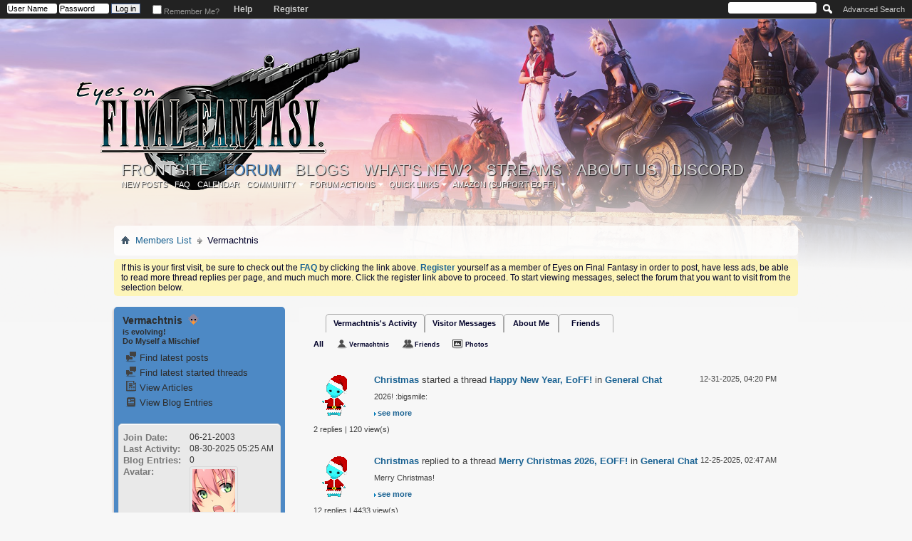

--- FILE ---
content_type: text/html; charset=ISO-8859-1
request_url: http://home.eyesonff.com/member.php/8309-Vermachtnis?s=08d6ed0cf68aede241935c4ed0b9f14e
body_size: 16804
content:
<!DOCTYPE html PUBLIC "-//W3C//DTD XHTML 1.0 Transitional//EN" "http://www.w3.org/TR/xhtml1/DTD/xhtml1-transitional.dtd">
<html xmlns="http://www.w3.org/1999/xhtml" dir="ltr" lang="en" id="vbulletin_html">
<head>
	<link href='http://fonts.googleapis.com/css?family=Kaushan+Script' rel='stylesheet' type='text/css'>
<meta http-equiv="Content-Type" content="text/html; charset=ISO-8859-1" />
<meta id="e_vb_meta_bburl" name="vb_meta_bburl" content="http://home.eyesonff.com" />
<base href="http://home.eyesonff.com/" /><!--[if IE]></base><![endif]-->
<meta name="generator" content="vBulletin 4.2.3" />
<meta http-equiv="X-UA-Compatible" content="IE=9" />

	<link rel="Shortcut Icon" href="choco.ico" type="image/x-icon" />


		<meta name="keywords" content="final fantasy, square enix, final fantasy forums, final fantasy discussion" />
		<meta name="description" content="The Eyes on Final Fantasy Forums are the premier place for Final Fantasy fans to meet and discuss this classic video game series. Join our community today." />



<script type="text/javascript"> document.documentElement.className += ' js'; </script>




	
		<script type="text/javascript" src="http://ajax.googleapis.com/ajax/libs/yui/2.9.0/build/yuiloader-dom-event/yuiloader-dom-event.js"></script>
	

<script type="text/javascript">
<!--
	if (typeof YAHOO === 'undefined') // Load ALL YUI Local
	{
		document.write('<script type="text/javascript" src="clientscript/yui/yuiloader-dom-event/yuiloader-dom-event.js?v=423"><\/script>');
		document.write('<script type="text/javascript" src="clientscript/yui/connection/connection-min.js?v=423"><\/script>');
		var yuipath = 'clientscript/yui';
		var yuicombopath = '';
		var remoteyui = false;
	}
	else	// Load Rest of YUI remotely (where possible)
	{
		var yuipath = 'http://ajax.googleapis.com/ajax/libs/yui/2.9.0/build';
		var yuicombopath = '';
		var remoteyui = true;
		if (!yuicombopath)
		{
			document.write('<script type="text/javascript" src="http://ajax.googleapis.com/ajax/libs/yui/2.9.0/build/connection/connection-min.js?v=423"><\/script>');
		}
	}
	var SESSIONURL = "s=589eb5e9aa443f49ad0e3c75a116f9dc&";
	var SECURITYTOKEN = "guest";
	var IMGDIR_MISC = "images/images_neoclassic/misc";
	var IMGDIR_BUTTON = "images/images_15/buttons";
	var vb_disable_ajax = parseInt("0", 10);
	var SIMPLEVERSION = "423";
	var BBURL = "http://home.eyesonff.com";
	var LOGGEDIN = 0 > 0 ? true : false;
	var THIS_SCRIPT = "member";
	var RELPATH = "member.php/8309-Vermachtnis";
	var PATHS = {
		forum : "",
		cms   : "",
		blog  : ""
	};
	var AJAXBASEURL = "http://home.eyesonff.com/";
// -->
</script>
<script type="text/javascript" src="http://home.eyesonff.com/clientscript/vbulletin-core.js?v=423"></script>


<script type="text/javascript" src="/clientscript/jquery/jquery-1.11.1.min.js"></script>

<script type="text/javascript">
//<![CDATA[ EoFF custom scripts
var upd, post;
$(function(){
	$(document.documentElement).addClass('js');
	$(document).on('click', '.spoiler > .handle', function(event) { $(this).nextAll('.content').toggleClass('visible'); });
	$('.threadbit .alt').each(function(){ $(this).height($(this).height()+($(this).parent().innerHeight()-$(this).outerHeight())) });
	$('.dropdown_container').hover(
		function(){ $(this).children('.submenu_dropdown').stop(true, true).fadeIn({ duration: 400, queue: false }).css('display', 'none').slideDown(400); },
		function(){ $(this).children('.submenu_dropdown').stop(true, true).fadeOut({ duration: 400, queue: false }).slideUp(400); }
	);
	$('.restore > .bbcode_container > .bbcode_quote > .quote_container > .message > .bbcode_container > .bbcode_quote > .quote_container > .message > .bbcode_container, .restore > .bbcode_container > .bbcode_quote > .quote_container > .bbcode_container > .bbcode_quote > .quote_container > .bbcode_container').hide().after(
		$('<div></div>').append(
			$('<div></div>').addClass('quote_container').text('(Quote pyramid hidden; click to show)')
		).addClass('bbcode_quote').css({'font-size':'.8em', 'font-weight':'bold', 'cursor':'pointer'}).hover(
			function(){ $(this).css('background', '#e9e9e9 none   '); }, 
			function(){ $(this).css('background', '#f2f6f8 none   '); }
		).click(function(event){
			event.preventDefault();
			$(this).prev().slideDown(400); 
			$(this).remove();
		})
	);

});
function popupMessage(text) {
	$('<div></div>').addClass('popup_message')
		.html(text).appendTo('body')
		.fadeIn(300).delay(3000).fadeOut(300, function() { $(this).remove(); });
}

//]]>
</script>


	<link rel="alternate" type="application/rss+xml" title="Eyes on Final Fantasy Forums RSS Feed" href="http://home.eyesonff.com/external.php?type=RSS2" />
	



	<link rel="stylesheet" type="text/css" href="clientscript/vbulletin_css/style00116l/main-rollup.css?d=1711409932" />
        

	<!--[if lt IE 8]>
	<link rel="stylesheet" type="text/css" href="clientscript/vbulletin_css/style00116l/popupmenu-ie.css?d=1711409932" />
	<link rel="stylesheet" type="text/css" href="clientscript/vbulletin_css/style00116l/vbulletin-ie.css?d=1711409932" />
	<link rel="stylesheet" type="text/css" href="clientscript/vbulletin_css/style00116l/vbulletin-chrome-ie.css?d=1711409932" />
	<link rel="stylesheet" type="text/css" href="clientscript/vbulletin_css/style00116l/vbulletin-formcontrols-ie.css?d=1711409932" />
	<link rel="stylesheet" type="text/css" href="clientscript/vbulletin_css/style00116l/editor-ie.css?d=1711409932" />
	<![endif]-->


<link href='http://fonts.googleapis.com/css?family=Tangerine:700' rel='stylesheet' type='text/css'>

<!--[if lt IE 9]>
<script src="http://html5shim.googlecode.com/svn/trunk/html5.js"></script>
<![endif]-->
	<title>View Profile: Vermachtnis - Eyes on Final Fantasy Forums</title>
	
	<script type="text/javascript" src="clientscript/vbulletin_quick_edit_generic.js?v=423"></script>
	<script type="text/javascript" src="clientscript/vbulletin_quick_edit_visitormessage.js?v=423"></script>
	<script type="text/javascript" src="clientscript/vbulletin_activitystream.js?v=423"></script>
	<script type="text/javascript">

	<!--
	var isIE7 = navigator.userAgent.toLowerCase().indexOf('msie 7') != -1;
	var isIE = navigator.userAgent.toLowerCase().indexOf('msie') != -1;
	var isIE6 = navigator.userAgent.toLowerCase().indexOf('msie 6') != -1;
	var THISUSERID = 8309;


	vB_XHTML_Ready.subscribe(init_PostBits_Lite);

	function init_PostBits_Lite()
	{
		var postbits = YAHOO.util.Dom.getElementsByClassName("postbit_lite", "li", "postlist");
		for (var i = 0; i < postbits.length; i++)
		{
			new PostBit_Lite(postbits[i]);
		}
	}

	function PostBit_Lite(postbit)
	{
		this.postbit = YAHOO.util.Dom.get(postbit);
		this.postid = postbit.id.substr("piccom_".length);
		this.inlinemod = new InlineModControl(this.postbit, this.postid, "imodsel");
	}

	function getParentElement(starterElement, classPattern, testTagName) {
		var currElement = starterElement;
		var foundElement = null;
		while(!foundElement && (currElement = currElement.parentNode)) {
			if ((classPattern && (currElement.className.indexOf(classPattern) != -1)) || (testTagName && (testTagName.toLowerCase() == currElement.tagName.toLowerCase()))) 
			{
				foundElement = currElement;
			}
		}
		//go up the parentNode tree until found element with matching className
		return foundElement;
	}

	//getParentElement
	function tabViewPicker(anchorObject) {
		var clickedTabId = null;
		var tabtree = getParentElement(anchorObject,"tabslight");
		var anchorInventory = tabtree.getElementsByTagName("a");

		var tabIds = [];
		for (var i=0; (currAnchor = anchorInventory[i]); i++) {
			var anchorId = currAnchor.href.substring(currAnchor.href.indexOf("#") + 1, currAnchor.href.length);
			var parentDd = getParentElement(currAnchor,null,"dd");
			if (currAnchor == anchorObject) {
				clickedTabId = anchorId;
				parentDd.className = "userprof_module";
			}
			else
			{
				parentDd.className = "userprof_moduleinactive";
			}
			tabIds.push(anchorId);
		}
	
		//loop thru anchors to gather all tab IDs and set appropriate selected status
		for (var j=0; (currTabId = tabIds[j]); j++) {
			var elem = document.getElementById("view-" + currTabId);
			if (!elem) {continue;}
			if (currTabId == clickedTabId) {
				//elem.className="selected_view_section";
				YAHOO.util.Dom.replaceClass(elem, "view_section", "selected_view_section");
			}
			else
			{
				//elem.className="view_section";
				YAHOO.util.Dom.replaceClass(elem, "selected_view_section", "view_section");
			}
		}

		//set appropriate status on all tabs.
		return false;
	}
	//-->
    </script>

	

	

	
		<link rel="stylesheet" type="text/css" href="clientscript/vbulletin_css/style00116l/memberinfo-rollup.css?d=1711409932" />
	

	<style type="text/css">/**
* Blog Tab
*/

#view-blog .bloglist {width: 100%;}
#view-blog .bloglistall {width: 100%;}
#view-blog .bloglisthead {width: 100%;}
#view-blog .bloglisthead dd {padding: 0.5em; background: #e9e9e9 none repeat-x  ;font:   normal 12px ;}
#view-blog .bloglistinfo{width: auto;}
#view-blog .blogliststats, #view-blog .blogstats {width: 100px;text-align: center;}
#view-blog .bloglistcomments{width: 125px;}
#view-blog .bloglistlastpost, #view-blog .bloglastpost {width: 200px;}
#view-blog .bloglistnotification{width: 108px;}
#view-blog .blogcatbit {padding:0;width:100%;}
#view-blog .blogcatbit .td {padding:0.5em; border-bottom:1px dotted #c8c8c8;}

</style>

	<!--[if lt IE 8]><link rel="stylesheet" type="text/css" href="clientscript/vbulletin_css/style00116l/sidebar-ie.css?d=1711409932" />
	<link rel="stylesheet" type="text/css" href="clientscript/vbulletin_css/style00116l/member-ie.css?d=1711409932" />
	<link rel="stylesheet" type="text/css" href="clientscript/vbulletin_css/style00116l/postbit-lite-ie.css?d=1711409932" /><![endif]-->

	

	
		<link rel="stylesheet" type="text/css" href="css.php?userid=8309&amp;cssuid=0&amp;d=1768699587&amp;td=ltr&amp;styleid=0&amp;sheet=userprofile.css" />
		<link rel="stylesheet" type="text/css" href="clientscript/vbulletin_css/style00116l/additional.css?d=1711409932" />

	
</head>

<body>
	<div class="above_body"> <!-- closing tag is in template navbar -->
<div id="header" class="floatcontainer doc_header">
	<div><a name="top" href="forum.php?s=589eb5e9aa443f49ad0e3c75a116f9dc" class="logo-image"><img src="images/avatars/eyesonfifteen.png" alt="Eyes on Final Fantasy Forums - Powered by vBulletin" /></a></div>
	<div id="toplinks" class="toplinks">
		
			<ul class="nouser">
			
				<li><a href="register.php?s=589eb5e9aa443f49ad0e3c75a116f9dc" rel="nofollow">Register</a></li>
			
				<li><a rel="help" href="faq.php?s=589eb5e9aa443f49ad0e3c75a116f9dc">Help</a></li>
				<li>
			<script type="text/javascript" src="clientscript/vbulletin_md5.js?v=423"></script>
			<form id="navbar_loginform" action="login.php?s=589eb5e9aa443f49ad0e3c75a116f9dc&amp;do=login" method="post" onsubmit="md5hash(vb_login_password, vb_login_md5password, vb_login_md5password_utf, 0)">
				<fieldset id="logindetails" class="logindetails">
					<div>
						<div>
					<input type="text" class="textbox default-value" name="vb_login_username" id="navbar_username" size="10" accesskey="u" tabindex="101" value="User Name" />
					<input type="password" class="textbox" tabindex="102" name="vb_login_password" id="navbar_password" size="10" />
					<input type="text" class="textbox default-value" tabindex="102" name="vb_login_password_hint" id="navbar_password_hint" size="10" value="Password" style="display:none;" />
					<input type="submit" class="loginbutton" tabindex="104" value="Log in" title="Enter your username and password in the boxes provided to login, or click the 'register' button to create a profile for yourself." accesskey="s" />
						</div>
					</div>
				</fieldset>
				<div id="remember" class="remember">
					<label for="cb_cookieuser_navbar"><input type="checkbox" name="cookieuser" value="1" id="cb_cookieuser_navbar" class="cb_cookieuser_navbar" accesskey="c" tabindex="103" /> Remember Me?</label>
				</div>

				<input type="hidden" name="s" value="589eb5e9aa443f49ad0e3c75a116f9dc" />
				<input type="hidden" name="securitytoken" value="guest" />
				<input type="hidden" name="do" value="login" />
				<input type="hidden" name="vb_login_md5password" />
				<input type="hidden" name="vb_login_md5password_utf" />
			</form>
			<script type="text/javascript">
			YAHOO.util.Dom.setStyle('navbar_password_hint', "display", "inline");
			YAHOO.util.Dom.setStyle('navbar_password', "display", "none");
			vB_XHTML_Ready.subscribe(function()
			{
			//
				YAHOO.util.Event.on('navbar_username', "focus", navbar_username_focus);
				YAHOO.util.Event.on('navbar_username', "blur", navbar_username_blur);
				YAHOO.util.Event.on('navbar_password_hint', "focus", navbar_password_hint);
				YAHOO.util.Event.on('navbar_password', "blur", navbar_password);
			});
			
			function navbar_username_focus(e)
			{
			//
				var textbox = YAHOO.util.Event.getTarget(e);
				if (textbox.value == 'User Name')
				{
				//
					textbox.value='';
					textbox.style.color='#000000';
				}
			}

			function navbar_username_blur(e)
			{
			//
				var textbox = YAHOO.util.Event.getTarget(e);
				if (textbox.value == '')
				{
				//
					textbox.value='User Name';
					textbox.style.color='#777777';
				}
			}
			
			function navbar_password_hint(e)
			{
			//
				var textbox = YAHOO.util.Event.getTarget(e);
				
				YAHOO.util.Dom.setStyle('navbar_password_hint', "display", "none");
				YAHOO.util.Dom.setStyle('navbar_password', "display", "inline");
				YAHOO.util.Dom.get('navbar_password').focus();
			}

			function navbar_password(e)
			{
			//
				var textbox = YAHOO.util.Event.getTarget(e);
				
				if (textbox.value == '')
				{
					YAHOO.util.Dom.setStyle('navbar_password_hint', "display", "inline");
					YAHOO.util.Dom.setStyle('navbar_password', "display", "none");
				}
			}
			</script>
				</li>
				
			</ul>
		
	</div>
	<div class="ad_global_header">
		
		
	</div>
	<hr />
</div>
	<div id="navbar" class="navbar">
	<ul id="navtabs" class="navtabs floatcontainer">
		
		
	
		<li  id="tab_mzk1_348">
			<a class="navtab" href="content.php">Frontsite</a>
		</li>
		
		

	
		<li class="selected" id="vbtab_forum">
			<a class="navtab" href="forum.php?s=589eb5e9aa443f49ad0e3c75a116f9dc">Forum</a>
		</li>
		
		
			<ul class="floatcontainer">
				
					
						
							<li id="vbflink_newposts"><a href="search.php?s=589eb5e9aa443f49ad0e3c75a116f9dc&amp;do=getnew&amp;contenttype=vBForum_Post">New Posts</a></li>
						
					
				
					
						
							<li id="vbflink_faq"><a href="faq.php?s=589eb5e9aa443f49ad0e3c75a116f9dc">FAQ</a></li>
						
					
				
					
						
							<li id="vbflink_calendar"><a href="calendar.php?s=589eb5e9aa443f49ad0e3c75a116f9dc">Calendar</a></li>
						
					
				
					
						<li class="popupmenu" id="vbmenu_community">
							<a href="javascript://" class="popupctrl">Community</a>
							<ul class="popupbody popuphover">
								
									<li id="vbclink_members"><a href="memberlist.php?s=589eb5e9aa443f49ad0e3c75a116f9dc">Member List</a></li>
								
							</ul>
						</li>
					
				
					
						<li class="popupmenu" id="vbmenu_actions">
							<a href="javascript://" class="popupctrl">Forum Actions</a>
							<ul class="popupbody popuphover">
								
									<li id="vbalink_mfr"><a href="forumdisplay.php?s=589eb5e9aa443f49ad0e3c75a116f9dc&amp;do=markread&amp;markreadhash=guest">Mark Forums Read</a></li>
								
							</ul>
						</li>
					
				
					
						<li class="popupmenu" id="vbmenu_qlinks">
							<a href="javascript://" class="popupctrl">Quick Links</a>
							<ul class="popupbody popuphover">
								
									<li id="vbqlink_posts"><a href="search.php?s=589eb5e9aa443f49ad0e3c75a116f9dc&amp;do=getdaily&amp;contenttype=vBForum_Post">Today's Posts</a></li>
								
									<li id="vbqlink_leaders"><a href="showgroups.php?s=589eb5e9aa443f49ad0e3c75a116f9dc">View Site Leaders</a></li>
								
									<li id="vbqlink_online"><a href="online.php?s=589eb5e9aa443f49ad0e3c75a116f9dc">Who's Online</a></li>
								
							</ul>
						</li>
					
				
					
						<li class="popupmenu" id="menu_ndi2_710">
							<a href="javascript://" class="popupctrl">Amazon (Support EoFF!)</a>
							<ul class="popupbody popuphover">
								
									<li id="link_ndi2_744"><a href="http://www.amazon.com/ref=as_li_ss_tl?_encoding=UTF8&camp=1789&creative=390957&linkCode=ur2&tag=eyeonfinfan01-20&linkId=QGKSEB4YUBLKZ53W">Amazon.com</a></li>
								
									<li id="link_ndi2_983"><a href="http://www.amazon.co.uk/?_encoding=UTF8&camp=1634&creative=19450&linkCode=ur2&tag=eyeonfinfan-21">Amazon.co.uk</a></li>
								
									<li id="link_ndi2_584"><a href="http://www.amazon.ca/?_encoding=UTF8&camp=15121&creative=390961&linkCode=ur2&tag=eyeonfinfan05-20">Amazon.ca</a></li>
								
									<li id="link_ndi2_156"><a href="http://www.amazon.fr/?_encoding=UTF8&camp=1642&creative=19458&linkCode=ur2&tag=eyeonfinfan00-21">Amazon.fr</a></li>
								
									<li id="link_ndi2_908"><a href="https://www.amazon.de/gp/yourstore/home/?ie=UTF8&camp=1638&creative=19454&linkCode=ur2&site-redirect=de&tag=eyeonfinfan05-21">Amazon.de</a></li>
								
									<li id="link_ndi2_299"><a href="http://www.amazon.com/gp/product/1470068400/ref=as_li_ss_tl?ie=UTF8&camp=1789&creative=390957&creativeASIN=1470068400&linkCode=as2&tag=eyeonfinfan-20">Windshifter (author: Pike)</a></li>
								
									<li id="link_ndi2_182"><a href="http://www.amazon.com/gp/product/1493731084/ref=as_li_ss_tl?ie=UTF8&camp=1789&creative=390957&creativeASIN=1493731084&linkCode=as2&tag=eyeonfinfan-20">Cricket Song (author: Pike)</a></li>
								
									<li id="link_ndq0_143"><a href="http://www.amazon.com/gp/product/B00IAARHIU/ref=as_li_ss_tl?ie=UTF8&camp=1789&creative=390957&creativeASIN=B00IAARHIU&linkCode=as2&tag=eyeonfinfan-20">The Road Leads Up (author: Mister Adequate)</a></li>
								
							</ul>
						</li>
					
				
			</ul>
		

	
		<li  id="vbtab_blog">
			<a class="navtab" href="blog.php?s=589eb5e9aa443f49ad0e3c75a116f9dc">Blogs</a>
		</li>
		
		

	
		<li  id="vbtab_whatsnew">
			<a class="navtab" href="activity.php?s=589eb5e9aa443f49ad0e3c75a116f9dc">What's New?</a>
		</li>
		
		

	
		<li  id="tab_nzu3_708">
			<a class="navtab" href="/streams.php">Streams</a>
		</li>
		
		

	
		<li  id="tab_otmx_292">
			<a class="navtab" href="http://home.eyesonff.com/content.php?r=3085-About-Us">About Us</a>
		</li>
		
		

	
		<li  id="tab_mduy_770">
			<a target="_blank" class="navtab" href="https://discord.gg/BMtcxTtY2v">Discord</a>
		</li>
		
		

		
	</ul>
	
		<div id="globalsearch" class="globalsearch">
			<form action="search.php?s=589eb5e9aa443f49ad0e3c75a116f9dc&amp;do=process" method="post" id="navbar_search" class="navbar_search">
				
				<input type="hidden" name="securitytoken" value="guest" />
				<input type="hidden" name="do" value="process" />
				
				
				<span class="textboxcontainer"><span><input type="text" value="" name="query" class="textbox" tabindex="99"/></span></span>
				<span class="buttoncontainer"><span><input type="image" class="searchbutton" src="images/images_15/buttons/search.png" name="submit" onclick="document.getElementById('navbar_search').submit;" tabindex="100"/></span></span>
			</form>
			<ul class="navbar_advanced_search">
				<li><a href="search.php??s=589eb5e9aa443f49ad0e3c75a116f9dcsearch_type=1" accesskey="4">Advanced Search</a></li>
				
			</ul>
		</div>
	
</div>
</div><!-- closing div for above_body -->

<div class="body_wrapper">
<div id="breadcrumb" class="breadcrumb">
	<ul class="floatcontainer">
		<li class="navbithome"><a href="index.php?s=589eb5e9aa443f49ad0e3c75a116f9dc" accesskey="1"><img src="images/images_neoclassic/misc/navbit-home.png" alt="Home" /></a></li>
		
	<li class="navbit"><a href="memberlist.php?s=589eb5e9aa443f49ad0e3c75a116f9dc">Members List</a></li>

		
	<li class="navbit lastnavbit"><span>Vermachtnis</span></li>

	</ul>
	<hr />
</div>





	<form action="profile.php?do=dismissnotice" method="post" id="notices" class="notices">
		<input type="hidden" name="do" value="dismissnotice" />
		<input type="hidden" name="s" value="s=589eb5e9aa443f49ad0e3c75a116f9dc&amp;" />
		<input type="hidden" name="securitytoken" value="guest" />
		<input type="hidden" id="dismiss_notice_hidden" name="dismiss_noticeid" value="" />
		<input type="hidden" name="url" value="" />
		<ol>
			<li class="restore" id="navbar_notice_6">
	
	If this is your first visit, be sure to
		check out the <a href="faq.php?s=589eb5e9aa443f49ad0e3c75a116f9dc" target="_blank"><b>FAQ</b></a> by clicking the
		link above.  <a href="register.php?s=589eb5e9aa443f49ad0e3c75a116f9dc" target="_blank"><b>Register</b></a> yourself as a member of Eyes on Final Fantasy in order to post, have less ads, be able to read more thread replies per page, and much much more. Click the register link above to proceed. To start viewing messages,
		select the forum that you want to visit from the selection below.
</li>
		</ol>
	</form>


	
	<div class="member_content userprof fullwidth" style="display:block;float:left" id="member_content">
		<div class="profile_widgets member_summary userprof_moduleinactive userprof_moduleinactive_border sidebarleft" id="sidebar_container">
			<div class="block mainblock moduleinactive_bg">
				<h1 class="blocksubhead prof_blocksubhead">
					
					<span id="userinfo">
						<span class="member_username">Vermachtnis</span>
						<span class="member_status"><img class="inlineimg onlinestatus" src="images/images_15/statusicon/user-offline.png" alt="Vermachtnis is offline" border="0" />
</span>
						<br /><span style="font-size: 11px;">is evolving!</span>
						
							<br />
							<span class="usertitle">Do Myself a Mischief</span>
						
						
						
							<br />


						
					</span>
				</h1>
				<div id="userinfoblock" class="floatcontainer">
					
					<ul id="usermenu" class="usermenu">
						
						
						
						
						
						
						
						<li><a href="search.php?s=589eb5e9aa443f49ad0e3c75a116f9dc&amp;do=finduser&amp;userid=8309&amp;contenttype=vBForum_Post&amp;showposts=1"><img src="images/site_icons/forum.png" alt="Find latest posts" class="inlineimg" /> Find latest posts</a></li>
						<li><a href="search.php?s=589eb5e9aa443f49ad0e3c75a116f9dc&amp;do=finduser&amp;userid=8309&amp;starteronly=1&amp;contenttype=vBForum_Thread"><img src="images/site_icons/forum.png" alt="Find latest started threads" class="inlineimg" /> Find latest started threads</a></li>
						
							<li><a href="http://home.eyesonff.com/list.php/author/8309-Vermachtnis?s=589eb5e9aa443f49ad0e3c75a116f9dc" rel='nofollow'><img src="images/site_icons/article.png" class="inlineimg" alt="" /> View Articles</a></li>
						
						
							<li><a href="blog.php?s=589eb5e9aa443f49ad0e3c75a116f9dc&amp;u=8309" rel='nofollow'><img src="images/site_icons/blog.png" class="inlineimg" alt="" /> View Blog Entries</a></li>
						
						
					</ul>
				</div>
			</div>
		  
		  
		  <!-- stats_mini -->
<div id="view-stats_mini" class="subsection block">
	<div class="mini_stats blockbody userprof_content userprof_content_border">
	<div class="userinfo " >
		<h5 class="blocksubhead userprof_blocksubhead smaller">Mini Statistics</h5>
		<div class="blockrow member_blockrow">

			<dl class="stats">
				<dt>Join Date</dt>
				<dd> 06-21-2003</dd>
			</dl>
	
	
	<dl class="stats">
		<dt>Last Activity</dt>
		<dd> 08-30-2025 <span class="time">05:25 AM</span></dd>
	</dl>
	

			<dl class="stats">
	<dt>Blog Entries</dt>
	<dd>0</dd>
</dl>
			
			<dl class="stats">
				<dt>Avatar</dt>
				<dd class="avatar"><img src="/user/avatar/thumbs/avatar8309_227.gif" alt="Vermachtnis's Avatar"   width="60" height="60" id="user_avatar" /></dd>
			</dl>
			
		</div>
	</div><!-- blockbody -->
</div><!-- widget block mini_stats -->
</div>
<div class="underblock"></div>
<!-- / stats_mini -->
		  
		  <div class="friends_mini friends block">
	<h5 class="blocksubhead userprof_blocksubhead smaller ">
		
		
		<a href="member.php/8309-Vermachtnis#friends-content" class="textcontrol" onclick="return tabViewPicker(document.getElementById('friends-tab'));">More</a>
		
		<span class="friends_total">13</span> Friends
	</h5>
	<div class="blockbody userprof_content userprof_content_border">
		<div class="blockrow member_blockrow">
			
				<ul class="friends_list floatcontainer">
					<li>
	<a class="image_friend_link" href="member.php/15004-Christmas?s=589eb5e9aa443f49ad0e3c75a116f9dc">
		<img src="/user/avatar/thumbs/avatar15004_56.gif" alt="Christmas" width="60" height="60" border="0" />
	</a>
	<div class="friend_info">
		<h6><a href="member.php/15004-Christmas?s=589eb5e9aa443f49ad0e3c75a116f9dc" class="username" title="Christmas">Christmas</a></h6>
	</div>
</li><li>
	<a class="image_friend_link" href="member.php/18128-Quindiana-Jones?s=589eb5e9aa443f49ad0e3c75a116f9dc">
		<img src="/user/avatar/thumbs/avatar18128_55.gif" alt="Quindiana Jones" width="60" height="60" border="0" />
	</a>
	<div class="friend_info">
		<h6><a href="member.php/18128-Quindiana-Jones?s=589eb5e9aa443f49ad0e3c75a116f9dc" class="username" title="Quindiana Jones">Quindiana Jones</a></h6>
	</div>
</li><li>
	<a class="image_friend_link" href="member.php/33858-Moorock-Kupo?s=589eb5e9aa443f49ad0e3c75a116f9dc">
		<img src="images/avatars/thumbs/167.gif" alt="Moorock.Kupo" border="0" />
	</a>
	<div class="friend_info">
		<h6><a href="member.php/33858-Moorock-Kupo?s=589eb5e9aa443f49ad0e3c75a116f9dc" class="username" title="Moorock.Kupo">Moorock.Kupo</a></h6>
	</div>
</li><li>
	<a class="image_friend_link" href="member.php/30958-A-Most-Loved-Man?s=589eb5e9aa443f49ad0e3c75a116f9dc">
		<img src="images/images_neoclassic/misc/unknown.gif" alt="A Most Loved Man" border="0" />
	</a>
	<div class="friend_info">
		<h6><a href="member.php/30958-A-Most-Loved-Man?s=589eb5e9aa443f49ad0e3c75a116f9dc" class="username" title="A Most Loved Man">A Most Loved Man</a></h6>
	</div>
</li><li>
	<a class="image_friend_link" href="member.php/16381-Hambone?s=589eb5e9aa443f49ad0e3c75a116f9dc">
		<img src="/user/avatar/thumbs/avatar16381_22.gif" alt="Hambone" width="60" height="60" border="0" />
	</a>
	<div class="friend_info">
		<h6><a href="member.php/16381-Hambone?s=589eb5e9aa443f49ad0e3c75a116f9dc" class="username" title="Hambone">Hambone</a></h6>
	</div>
</li><li>
	<a class="image_friend_link" href="member.php/28579-Værn?s=589eb5e9aa443f49ad0e3c75a116f9dc">
		<img src="/user/avatar/thumbs/avatar28579_33.gif" alt="Værn" width="60" height="60" border="0" />
	</a>
	<div class="friend_info">
		<h6><a href="member.php/28579-Værn?s=589eb5e9aa443f49ad0e3c75a116f9dc" class="username" title="Værn">Værn</a></h6>
	</div>
</li>
				</ul>
			
		</div>
	</div>
</div>
<div class="underblock"></div>
		  
		  
		  
		  
		  
		  <!-- visitors -->
<div id="view-visitors" class="subsection block">
	<div class="visitors">
	<h5 class="blocksubhead userprof_blocksubhead smaller">Recent Visitors</h5>
	<div class="blockbody userprof_content userprof_content_border">
		<div class="blockrow member_blockrow">
			
				<div class="meta">
					The last 10 visitor(s) to this page were:

				</div>
				<ol class="commalist">
					
						<li><a class="username" href="member.php/39423-Ayen?s=589eb5e9aa443f49ad0e3c75a116f9dc">Ayen</a>, </li>
					
						<li><a class="username" href="member.php/8461-Azure-Chrysanthemum?s=589eb5e9aa443f49ad0e3c75a116f9dc">Azure Chrysanthemum</a>, </li>
					
						<li><a class="username" href="member.php/22932-Catblepus?s=589eb5e9aa443f49ad0e3c75a116f9dc">Catblepus</a>, </li>
					
						<li><a class="username" href="member.php/15004-Christmas?s=589eb5e9aa443f49ad0e3c75a116f9dc">Christmas</a>, </li>
					
						<li><a class="username" href="member.php/22377-CimminyCricket?s=589eb5e9aa443f49ad0e3c75a116f9dc">CimminyCricket</a>, </li>
					
						<li><a class="username" href="member.php/32689-crashNUMBERS?s=589eb5e9aa443f49ad0e3c75a116f9dc">crashNUMBERS</a>, </li>
					
						<li><a class="username" href="member.php/5329-Dr-Casey?s=589eb5e9aa443f49ad0e3c75a116f9dc">Dr. Casey</a>, </li>
					
						<li><a class="username" href="member.php/20702-Fynn?s=589eb5e9aa443f49ad0e3c75a116f9dc">Fynn</a>, </li>
					
						<li><a class="username" href="member.php/39705-Kalevala?s=589eb5e9aa443f49ad0e3c75a116f9dc">Kalevala</a>, </li>
					
						<li><a class="username" href="member.php/32649-Karifean?s=589eb5e9aa443f49ad0e3c75a116f9dc">Karifean</a></li>
					
				</ol>
			
			<span class="totalvisits">This page has had <strong>139,246</strong> visits</span>
		</div>
	</div>
</div>
</div>
<div class="underblock"></div>
<!-- / visitors -->
		  
		  
		</div>
		<div class="member_tabs contentright" id="userprof_content_container">

			<div class="tabbackground" id="profile_tabs">
				<div class="floatleft" id="tab_container">
					<dl class="tabslight">
						<dt>Tab Content</dt>
						
						<dd class="userprof_module" ><a id="activitystream-tab" href="member.php/8309-Vermachtnis?s=589eb5e9aa443f49ad0e3c75a116f9dc&amp;tab=activitystream#activitystream" onclick="return tabViewPicker(this);">Vermachtnis's Activity</a></dd>
						<dd  class="userprof_moduleinactive" ><a id="visitor_messaging-tab" href="member.php/8309-Vermachtnis?s=589eb5e9aa443f49ad0e3c75a116f9dc&amp;tab=visitor_messaging#visitor_messaging" onclick="return tabViewPicker(this);">Visitor Messages</a></dd>
						<dd class="userprof_moduleinactive" ><a id="aboutme-tab" href="member.php/8309-Vermachtnis?s=589eb5e9aa443f49ad0e3c75a116f9dc&amp;tab=aboutme#aboutme" onclick="return tabViewPicker(this);">About Me</a></dd>
						<dd class="userprof_moduleinactive"><a id="friends-tab" href="member.php/8309-Vermachtnis?s=589eb5e9aa443f49ad0e3c75a116f9dc&amp;tab=friends#friends-content" onclick="return tabViewPicker(this);">Friends</a></dd>
						
						
						
					</dl>
				</div>
				
					
				
				<div class="memberprofiletabunder"></div>
			</div>

			<div class="profile_content userprof">
				<div id="view-activitystream" class="selected_view_section">
					<script type="text/javascript">
<!--
	var activity_stream_options = {
		'type'        : 'member',
		'mindateline' : '1766627236',
		'maxdateline' : '1767194457',
		'minscore'    : '0',
		'minid'       : '716099',
		'maxid'       : '716101',
		'count'       : '2',
		'totalcount'  : '2',
		'perpage'     : '30',
		'refresh'     : '1'
	};
// -->
</script>
<div class="activitystream_block">
	<div id="activity_tab_container">
		<div>
			<dl class="as-tabs">
				<dt>Tab Content</dt>
				<dd id="asall" class="selected"><div><a href="member.php/8309-Vermachtnis?s=589eb5e9aa443f49ad0e3c75a116f9dc&amp;tab=activitystream&amp;type=all">All</a></div></dd>
				<dd id="asuser" class=""><div><a href="member.php/8309-Vermachtnis?s=589eb5e9aa443f49ad0e3c75a116f9dc&amp;tab=activitystream&amp;type=user">Vermachtnis</a></div></dd>
				<dd id="asfriend" class=""><div><a href="member.php/8309-Vermachtnis?s=589eb5e9aa443f49ad0e3c75a116f9dc&amp;tab=activitystream&amp;type=friends">Friends</a></div></dd>
				
				<dd id="asphoto" class=""><div><a href="member.php/8309-Vermachtnis?s=589eb5e9aa443f49ad0e3c75a116f9dc&amp;tab=activitystream&amp;type=photos">Photos</a></div></dd>
			</dl>
		</div>
	</div>
	
	<div id="newactivity_container" class="newactivity hidden userprof_headers userprof_headers_border">
		<span id="newactivitylink">New Activity (<span id="newactivitycount"></span>)</span>
	</div>	
	
	<div id="newactivity_nomore" class="newactivity hidden userprof_headers userprof_headers_border">
		<span>Please reload this page to view the 200+ new activity items that have been created.</span>
	</div>	

	<ul id="activitylist">
		<li id="olderactivity" class="hidden">
			<div class="block1"><hr /></div>
			<div class="block2">Older Activity</div>
			<div class="block3"><hr /></div>
		</li>
		<li class="activitybit forum_thread">
	
		<div class="avatar">
			<img src="/user/avatar/thumbs/avatar15004_56.gif" alt="Christmas's Avatar" />
		</div>
	
	<div class="content hasavatar">
		<div class="datetime">
			 <span class="date">12-31-2025,&nbsp;<span class="time">04:20 PM</span></span>
		</div>
		<div class="title">
			
				
					<a href="member.php/15004-Christmas?s=589eb5e9aa443f49ad0e3c75a116f9dc" class="username">Christmas</a> started a thread  <a href="showthread.php/175001-Happy-New-Year-EoFF!?s=589eb5e9aa443f49ad0e3c75a116f9dc">Happy New Year, EoFF!</a> in <a href="forumdisplay.php/2-General-Chat?s=589eb5e9aa443f49ad0e3c75a116f9dc">General Chat</a>
							
			
				
		</div>
		
		<div class="excerpt">2026! :bigsmile:</div>
		<div class="fulllink"><a href="showthread.php/175001-Happy-New-Year-EoFF!?s=589eb5e9aa443f49ad0e3c75a116f9dc">see more</a></div>
		
	</div>
	<div class="views">2 replies | 120 view(s)</div>
</li><li class="activitybit forum_post">
	
		<div class="avatar">
			<img src="/user/avatar/thumbs/avatar15004_56.gif" alt="Christmas's Avatar" />
		</div>
	
	<div class="content hasavatar">
		<div class="datetime">
			 <span class="date">12-25-2025,&nbsp;<span class="time">02:47 AM</span></span>
		</div>
		<div class="title">
		
			
				<a href="member.php/15004-Christmas?s=589eb5e9aa443f49ad0e3c75a116f9dc">Christmas</a> replied to a thread  <a href="showthread.php/174937-Merry-Christmas-2026-EOFF!?s=589eb5e9aa443f49ad0e3c75a116f9dc">Merry Christmas 2026, EOFF!</a> in <a href="forumdisplay.php/2-General-Chat?s=589eb5e9aa443f49ad0e3c75a116f9dc">General Chat</a>
			
		
		</div>
		
		<div class="excerpt">Merry Christmas!</div>		
		<div class="fulllink"><a href="showthread.php/174937-Merry-Christmas-2026-EOFF!?s=589eb5e9aa443f49ad0e3c75a116f9dc&amp;p=3722287#post3722287">see more</a></div>
		
	</div>
	<div class="views">12 replies | 4433 view(s)</div>
</li>
	</ul>
	
	<div id="moreactivity_container" class="moreactivity userprof_headers userprof_headers_border">
		<a id="moreactivitylink" class="hidden" href="member.php/8309-Vermachtnis?s=589eb5e9aa443f49ad0e3c75a116f9dc&amp;tab=activitystream&amp;type=all&amp;page=1">More Activity</a>
		<span id="noresults">No More Results</span>
		<span id="noactivity" class="hidden">No Recent Activity</span>
		<img id="moreactivityprogress" class="hidden" src="images/images_neoclassic/misc/progress3.gif" alt="" />	
	</div>
</div>
				</div>
				<div id="view-visitor_messaging" class="view_section vm_other_prof">
					


	<div id="postlist" class="userprof">
		<h3 class="subsectionhead userprof_title"><span class="comments_total">386</span> Visitor Messages</h3>
		
		<form action="member_inlinemod.php?u=8309" method="post" id="visitor_message_inlinemod_form">
			<!-- inline moderation form -->
			<ol id="message_list"  class="userprof ">
				<li class="postbit postbit-lite postcontainer  userprof" id="vmessage_687170">
	<div class="userprof_vmleft">
	<a name="vmessage687170"></a>
	
		
			<a href="member.php/15004-Christmas?s=589eb5e9aa443f49ad0e3c75a116f9dc" class="avatarlink">
				<img src="/user/avatar/thumbs/avatar15004_56.gif" alt="Christmas" />
			</a>
		
	
	</div>

	<div class="userprof_vmright">
		<div class="member_blockrow userprof_headers userprof_headers_border ">

			<label for="vmessage_687170" class="floatleft">
			
				<a href="member.php/15004-Christmas?s=589eb5e9aa443f49ad0e3c75a116f9dc" class="username">Christmas</a>
			
			
			 - <span class="postdate">03-13-2022 <span class="time">03:29 PM</span> </span>
			</label>

			<span class="postbit-right">
				
				
					<span class="userprof_postbititem">
						<a href="converse.php?s=589eb5e9aa443f49ad0e3c75a116f9dc&amp;u=8309&amp;u2=15004" title="View Conversation Between Vermachtnis and Christmas">View Conversation</a>
					</span>
				
				
				
				
				
			</span>
		</div>

		<div id="vmessage_message_687170" class="vm_blockrow userprof_content userprof_content_border">
			<blockquote class="restore">
				My childhood real American hero memories have been tainted. <img src="/images/eoff_smilies/frown.gif" border="0" alt="" title="Frown" class="inlineimg" />
				
			</blockquote>
		</div>
	</div>

	<script type="text/javascript">
	<!--
	vBulletin.register_control("vB_QuickEdit", "687170", 'VisitorMessage'); 
	//--> 
	</script> 
</li><li class="postbit postbit-lite postcontainer  userprof" id="vmessage_687133">
	<div class="userprof_vmleft">
	<a name="vmessage687133"></a>
	
		
			<a href="member.php/15004-Christmas?s=589eb5e9aa443f49ad0e3c75a116f9dc" class="avatarlink">
				<img src="/user/avatar/thumbs/avatar15004_56.gif" alt="Christmas" />
			</a>
		
	
	</div>

	<div class="userprof_vmright">
		<div class="member_blockrow userprof_headers userprof_headers_border ">

			<label for="vmessage_687133" class="floatleft">
			
				<a href="member.php/15004-Christmas?s=589eb5e9aa443f49ad0e3c75a116f9dc" class="username">Christmas</a>
			
			
			 - <span class="postdate">03-12-2022 <span class="time">01:59 AM</span> </span>
			</label>

			<span class="postbit-right">
				
				
					<span class="userprof_postbititem">
						<a href="converse.php?s=589eb5e9aa443f49ad0e3c75a116f9dc&amp;u=8309&amp;u2=15004" title="View Conversation Between Vermachtnis and Christmas">View Conversation</a>
					</span>
				
				
				
				
				
			</span>
		</div>

		<div id="vmessage_message_687133" class="vm_blockrow userprof_content userprof_content_border">
			<blockquote class="restore">
				Hey, it's me. I borrowed some sticks from you the last time. Turned out they are insects instead of sticks. So can i have your stick?
				
			</blockquote>
		</div>
	</div>

	<script type="text/javascript">
	<!--
	vBulletin.register_control("vB_QuickEdit", "687133", 'VisitorMessage'); 
	//--> 
	</script> 
</li><li class="postbit postbit-lite postcontainer  userprof" id="vmessage_686721">
	<div class="userprof_vmleft">
	<a name="vmessage686721"></a>
	
		
			<a href="member.php/22932-Catblepus?s=589eb5e9aa443f49ad0e3c75a116f9dc" class="avatarlink">
				<img src="images/avatars/thumbs/35.gif" alt="Catblepus" />
			</a>
		
	
	</div>

	<div class="userprof_vmright">
		<div class="member_blockrow userprof_headers userprof_headers_border ">

			<label for="vmessage_686721" class="floatleft">
			
				<a href="member.php/22932-Catblepus?s=589eb5e9aa443f49ad0e3c75a116f9dc" class="username">Catblepus</a>
			
			
			 - <span class="postdate">06-30-2021 <span class="time">01:46 AM</span> </span>
			</label>

			<span class="postbit-right">
				
				
					<span class="userprof_postbititem">
						<a href="converse.php?s=589eb5e9aa443f49ad0e3c75a116f9dc&amp;u=8309&amp;u2=22932" title="View Conversation Between Vermachtnis and Catblepus">View Conversation</a>
					</span>
				
				
				
				
				
			</span>
		</div>

		<div id="vmessage_message_686721" class="vm_blockrow userprof_content userprof_content_border">
			<blockquote class="restore">
				Do you realize that your nickname is the german word for legacy? Just an ä missing. Instead of the a, of course <img src="/images/eoff_smilies/biggrin.gif" border="0" alt="" title="Big Grin" class="inlineimg" />
				
			</blockquote>
		</div>
	</div>

	<script type="text/javascript">
	<!--
	vBulletin.register_control("vB_QuickEdit", "686721", 'VisitorMessage'); 
	//--> 
	</script> 
</li><li class="postbit postbit-lite postcontainer  userprof" id="vmessage_685438">
	<div class="userprof_vmleft">
	<a name="vmessage685438"></a>
	
		
			<a href="member.php/15004-Christmas?s=589eb5e9aa443f49ad0e3c75a116f9dc" class="avatarlink">
				<img src="/user/avatar/thumbs/avatar15004_56.gif" alt="Christmas" />
			</a>
		
	
	</div>

	<div class="userprof_vmright">
		<div class="member_blockrow userprof_headers userprof_headers_border ">

			<label for="vmessage_685438" class="floatleft">
			
				<a href="member.php/15004-Christmas?s=589eb5e9aa443f49ad0e3c75a116f9dc" class="username">Christmas</a>
			
			
			 - <span class="postdate">06-26-2020 <span class="time">04:08 PM</span> </span>
			</label>

			<span class="postbit-right">
				
				
					<span class="userprof_postbititem">
						<a href="converse.php?s=589eb5e9aa443f49ad0e3c75a116f9dc&amp;u=8309&amp;u2=15004" title="View Conversation Between Vermachtnis and Christmas">View Conversation</a>
					</span>
				
				
				
				
				
			</span>
		</div>

		<div id="vmessage_message_685438" class="vm_blockrow userprof_content userprof_content_border">
			<blockquote class="restore">
				HEY VERMA I THINK I LIKE WITH YOUR ONLINE PERSONA WANT TO ONLINE DATE ME THEN AFTER 3 ONLINE MONTHS OF ONLINE DATING I WILL ONLINE PROPOSE TO YOU AND WE CAN GET ONLINE MARRIED AND HAVE 3 ONLINE CHILDREN AND AFTER 8 YEARS OF ONLINE HELL WE CAN GET ONLINE DIVORCED AND HAVE ONLINE COURT SETTLEMENTS FOR OUR ONLINE POSSESSIONS AND THEN WHEN YOU ARE SLEEPING IN YOUR ONLINE BED WITH YOUR NEW ONLINE PARTNER I WILL COME INTO YOUR ONLINE HOUSE AND ONLINE MURDER YOU IN BLIND ONLINE RAGE AND I WILL HAVE TO GO TO THE ONLINE ASYLUM FOR ONLINE PSYCHOPATHS WHAT DO YOU SAY MY ONLINE CHUM?
				
			</blockquote>
		</div>
	</div>

	<script type="text/javascript">
	<!--
	vBulletin.register_control("vB_QuickEdit", "685438", 'VisitorMessage'); 
	//--> 
	</script> 
</li><li class="postbit postbit-lite postcontainer  userprof" id="vmessage_685319">
	<div class="userprof_vmleft">
	<a name="vmessage685319"></a>
	
		
			<a href="member.php/22377-CimminyCricket?s=589eb5e9aa443f49ad0e3c75a116f9dc" class="avatarlink">
				<img src="/user/avatar/thumbs/avatar22377_39.gif" alt="CimminyCricket" />
			</a>
		
	
	</div>

	<div class="userprof_vmright">
		<div class="member_blockrow userprof_headers userprof_headers_border ">

			<label for="vmessage_685319" class="floatleft">
			
				<a href="member.php/22377-CimminyCricket?s=589eb5e9aa443f49ad0e3c75a116f9dc" class="username">CimminyCricket</a>
			
			
			 - <span class="postdate">06-16-2020 <span class="time">03:43 AM</span> </span>
			</label>

			<span class="postbit-right">
				
				
					<span class="userprof_postbititem">
						<a href="converse.php?s=589eb5e9aa443f49ad0e3c75a116f9dc&amp;u=8309&amp;u2=22377" title="View Conversation Between Vermachtnis and CimminyCricket">View Conversation</a>
					</span>
				
				
				
				
				
			</span>
		</div>

		<div id="vmessage_message_685319" class="vm_blockrow userprof_content userprof_content_border">
			<blockquote class="restore">
				I'm going through and adding people who were around when I was active on the PSN. I hope you accept!
				
			</blockquote>
		</div>
	</div>

	<script type="text/javascript">
	<!--
	vBulletin.register_control("vB_QuickEdit", "685319", 'VisitorMessage'); 
	//--> 
	</script> 
</li><li class="postbit postbit-lite postcontainer  userprof" id="vmessage_683179">
	<div class="userprof_vmleft">
	<a name="vmessage683179"></a>
	
		
			<a href="member.php/15950-Fonzie?s=589eb5e9aa443f49ad0e3c75a116f9dc" class="avatarlink">
				<img src="/user/avatar/thumbs/avatar15950_61.gif" alt="Fonzie" />
			</a>
		
	
	</div>

	<div class="userprof_vmright">
		<div class="member_blockrow userprof_headers userprof_headers_border ">

			<label for="vmessage_683179" class="floatleft">
			
				<a href="member.php/15950-Fonzie?s=589eb5e9aa443f49ad0e3c75a116f9dc" class="username">Fonzie</a>
			
			
			 - <span class="postdate">09-15-2018 <span class="time">10:34 AM</span> </span>
			</label>

			<span class="postbit-right">
				
				
					<span class="userprof_postbititem">
						<a href="converse.php?s=589eb5e9aa443f49ad0e3c75a116f9dc&amp;u=8309&amp;u2=15950" title="View Conversation Between Vermachtnis and Fonzie">View Conversation</a>
					</span>
				
				
				
				
				
			</span>
		</div>

		<div id="vmessage_message_683179" class="vm_blockrow userprof_content userprof_content_border">
			<blockquote class="restore">
				You're supposed to be dead I believe.
				
			</blockquote>
		</div>
	</div>

	<script type="text/javascript">
	<!--
	vBulletin.register_control("vB_QuickEdit", "683179", 'VisitorMessage'); 
	//--> 
	</script> 
</li><li class="postbit postbit-lite postcontainer  userprof" id="vmessage_681136">
	<div class="userprof_vmleft">
	<a name="vmessage681136"></a>
	
		
			<a href="member.php/35332-Pumpkin?s=589eb5e9aa443f49ad0e3c75a116f9dc" class="avatarlink">
				<img src="/user/avatar/thumbs/avatar35332_136.gif" alt="Pumpkin" />
			</a>
		
	
	</div>

	<div class="userprof_vmright">
		<div class="member_blockrow userprof_headers userprof_headers_border ">

			<label for="vmessage_681136" class="floatleft">
			
				<a href="member.php/35332-Pumpkin?s=589eb5e9aa443f49ad0e3c75a116f9dc" class="username">Pumpkin</a>
			
			
			 - <span class="postdate">08-10-2017 <span class="time">03:14 PM</span> </span>
			</label>

			<span class="postbit-right">
				
				
					<span class="userprof_postbititem">
						<a href="converse.php?s=589eb5e9aa443f49ad0e3c75a116f9dc&amp;u=8309&amp;u2=35332" title="View Conversation Between Vermachtnis and Pumpkin">View Conversation</a>
					</span>
				
				
				
				
				
			</span>
		</div>

		<div id="vmessage_message_681136" class="vm_blockrow userprof_content userprof_content_border">
			<blockquote class="restore">
				Wow now they aren't even a race to you<br />
<br />
Wow
				
			</blockquote>
		</div>
	</div>

	<script type="text/javascript">
	<!--
	vBulletin.register_control("vB_QuickEdit", "681136", 'VisitorMessage'); 
	//--> 
	</script> 
</li><li class="postbit postbit-lite postcontainer  userprof" id="vmessage_681114">
	<div class="userprof_vmleft">
	<a name="vmessage681114"></a>
	
		
			<a href="member.php/35332-Pumpkin?s=589eb5e9aa443f49ad0e3c75a116f9dc" class="avatarlink">
				<img src="/user/avatar/thumbs/avatar35332_136.gif" alt="Pumpkin" />
			</a>
		
	
	</div>

	<div class="userprof_vmright">
		<div class="member_blockrow userprof_headers userprof_headers_border ">

			<label for="vmessage_681114" class="floatleft">
			
				<a href="member.php/35332-Pumpkin?s=589eb5e9aa443f49ad0e3c75a116f9dc" class="username">Pumpkin</a>
			
			
			 - <span class="postdate">08-08-2017 <span class="time">06:32 PM</span> </span>
			</label>

			<span class="postbit-right">
				
				
					<span class="userprof_postbititem">
						<a href="converse.php?s=589eb5e9aa443f49ad0e3c75a116f9dc&amp;u=8309&amp;u2=35332" title="View Conversation Between Vermachtnis and Pumpkin">View Conversation</a>
					</span>
				
				
				
				
				
			</span>
		</div>

		<div id="vmessage_message_681114" class="vm_blockrow userprof_content userprof_content_border">
			<blockquote class="restore">
				racist >:o
				
			</blockquote>
		</div>
	</div>

	<script type="text/javascript">
	<!--
	vBulletin.register_control("vB_QuickEdit", "681114", 'VisitorMessage'); 
	//--> 
	</script> 
</li><li class="postbit postbit-lite postcontainer  userprof" id="vmessage_675518">
	<div class="userprof_vmleft">
	<a name="vmessage675518"></a>
	
		
			<a href="member.php/31691-Sephiroth?s=589eb5e9aa443f49ad0e3c75a116f9dc" class="avatarlink">
				<img src="images/images_neoclassic/misc/unknown.gif" alt="Sephiroth" />
			</a>
		
	
	</div>

	<div class="userprof_vmright">
		<div class="member_blockrow userprof_headers userprof_headers_border ">

			<label for="vmessage_675518" class="floatleft">
			
				<a href="member.php/31691-Sephiroth?s=589eb5e9aa443f49ad0e3c75a116f9dc" class="username">Sephiroth</a>
			
			
			 - <span class="postdate">09-17-2016 <span class="time">08:05 AM</span> </span>
			</label>

			<span class="postbit-right">
				
				
					<span class="userprof_postbititem">
						<a href="converse.php?s=589eb5e9aa443f49ad0e3c75a116f9dc&amp;u=8309&amp;u2=31691" title="View Conversation Between Vermachtnis and Sephiroth">View Conversation</a>
					</span>
				
				
				
				
				
			</span>
		</div>

		<div id="vmessage_message_675518" class="vm_blockrow userprof_content userprof_content_border">
			<blockquote class="restore">
				Thank you for your PSN profiles Like.
				
			</blockquote>
		</div>
	</div>

	<script type="text/javascript">
	<!--
	vBulletin.register_control("vB_QuickEdit", "675518", 'VisitorMessage'); 
	//--> 
	</script> 
</li><li class="postbit postbit-lite postcontainer  userprof" id="vmessage_675511">
	<div class="userprof_vmleft">
	<a name="vmessage675511"></a>
	
		
			<a href="member.php/35332-Pumpkin?s=589eb5e9aa443f49ad0e3c75a116f9dc" class="avatarlink">
				<img src="/user/avatar/thumbs/avatar35332_136.gif" alt="Pumpkin" />
			</a>
		
	
	</div>

	<div class="userprof_vmright">
		<div class="member_blockrow userprof_headers userprof_headers_border ">

			<label for="vmessage_675511" class="floatleft">
			
				<a href="member.php/35332-Pumpkin?s=589eb5e9aa443f49ad0e3c75a116f9dc" class="username">Pumpkin</a>
			
			
			 - <span class="postdate">09-17-2016 <span class="time">12:59 AM</span> </span>
			</label>

			<span class="postbit-right">
				
				
					<span class="userprof_postbititem">
						<a href="converse.php?s=589eb5e9aa443f49ad0e3c75a116f9dc&amp;u=8309&amp;u2=35332" title="View Conversation Between Vermachtnis and Pumpkin">View Conversation</a>
					</span>
				
				
				
				
				
			</span>
		</div>

		<div id="vmessage_message_675511" class="vm_blockrow userprof_content userprof_content_border">
			<blockquote class="restore">
				I'm looking forward to Trying the remake when it goes down it price to see how much they've changed
				
			</blockquote>
		</div>
	</div>

	<script type="text/javascript">
	<!--
	vBulletin.register_control("vB_QuickEdit", "675511", 'VisitorMessage'); 
	//--> 
	</script> 
</li>
			</ol>
			<div>
				
				<div id="postpagestats" class="userprof_title">Showing Visitor Messages 1 to <span id="page_message_count">10</span> of <span id="total_message_count">386</span></div>
			</div>
			<input type="hidden" name="s" value="589eb5e9aa443f49ad0e3c75a116f9dc" />
			<input type="hidden" name="securitytoken" value="guest" />
			<input type="hidden" name="u" value="8309" />
		</form>
	
		
			<div id="above_postlist">
				<div id="pagination_top">
					<form action="member.php/8309-Vermachtnis?s=589eb5e9aa443f49ad0e3c75a116f9dc&amp;tab=visitor_messaging&amp;page=21" method="get" class="pagination popupmenu nohovermenu">
<input type="hidden" name="u" value="8309" /><input type="hidden" name="s" value="589eb5e9aa443f49ad0e3c75a116f9dc" /><input type="hidden" name="tab" value="visitor_messaging" />
	
		<span class="popupspan"><a href="javascript://" class="popupctrl"><img src="images/images_neoclassic/misc/black_downward_arrow.png" title="" alt="" />Page 1 of 39</a></span>
		
		
		
		<span class="selected"><a href="javascript://" title="Results 1 to 10 of 386">1</a></span><span><a href="member.php/8309-Vermachtnis?s=589eb5e9aa443f49ad0e3c75a116f9dc&amp;tab=visitor_messaging&amp;page=2#visitor_messaging" title="Show results 11 to 20 of 386">2</a></span><span><a href="member.php/8309-Vermachtnis?s=589eb5e9aa443f49ad0e3c75a116f9dc&amp;tab=visitor_messaging&amp;page=3#visitor_messaging" title="Show results 21 to 30 of 386">3</a></span><span><a href="member.php/8309-Vermachtnis?s=589eb5e9aa443f49ad0e3c75a116f9dc&amp;tab=visitor_messaging&amp;page=4#visitor_messaging" title="Show results 31 to 40 of 386">4</a></span><span><a href="member.php/8309-Vermachtnis?s=589eb5e9aa443f49ad0e3c75a116f9dc&amp;tab=visitor_messaging&amp;page=5#visitor_messaging" title="Show results 41 to 50 of 386">5</a></span><span><a href="member.php/8309-Vermachtnis?s=589eb5e9aa443f49ad0e3c75a116f9dc&amp;tab=visitor_messaging&amp;page=6#visitor_messaging" title="Show results 51 to 60 of 386">6</a></span><span><a href="member.php/8309-Vermachtnis?s=589eb5e9aa443f49ad0e3c75a116f9dc&amp;tab=visitor_messaging&amp;page=7#visitor_messaging" title="Show results 61 to 70 of 386">7</a></span><span><a href="member.php/8309-Vermachtnis?s=589eb5e9aa443f49ad0e3c75a116f9dc&amp;tab=visitor_messaging&amp;page=11#visitor_messaging" title="Show results 101 to 110 of 386"><!--+10-->11</a></span><span><a href="member.php/8309-Vermachtnis?s=589eb5e9aa443f49ad0e3c75a116f9dc&amp;tab=visitor_messaging&amp;page=21#visitor_messaging" title="Show results 201 to 210 of 386"><!--+20-->21</a></span>
		
		<span class="separator">...</span>
		
		
		<span class="prev_next"><a rel="next" href="member.php/8309-Vermachtnis?s=589eb5e9aa443f49ad0e3c75a116f9dc&amp;tab=visitor_messaging&amp;page=2#visitor_messaging" title="Next Page - Results 11 to 20 of 386"><img src="images/pagination/next-right.png" alt="Next" /></a></span>
		
		
		<span class="first_last"><a href="member.php/8309-Vermachtnis?s=589eb5e9aa443f49ad0e3c75a116f9dc&amp;tab=visitor_messaging&amp;page=39#visitor_messaging" title="Last Page - Results 381 to 386 of 386">Last<img src="images/pagination/last-right.png" alt="Last" /></a></span>
		
	
	<ul class="popupbody popuphover">
		<li class="formsubmit jumptopage"><label>Jump to page: <input type="text" name="page" size="4" /></label> <input type="submit" class="button" value="Go" /></li>
	</ul>
</form>
				</div>
			</div>
		
	</div>

	<div id="below_postlist">
		
			<div id="pagination_bottom">
				<form action="member.php/8309-Vermachtnis?s=589eb5e9aa443f49ad0e3c75a116f9dc&amp;tab=visitor_messaging&amp;page=21" method="get" class="pagination popupmenu nohovermenu">
<input type="hidden" name="u" value="8309" /><input type="hidden" name="s" value="589eb5e9aa443f49ad0e3c75a116f9dc" /><input type="hidden" name="tab" value="visitor_messaging" />
	
		<span class="popupspan"><a href="javascript://" class="popupctrl"><img src="images/images_neoclassic/misc/black_downward_arrow.png" title="" alt="" />Page 1 of 39</a></span>
		
		
		
		<span class="selected"><a href="javascript://" title="Results 1 to 10 of 386">1</a></span><span><a href="member.php/8309-Vermachtnis?s=589eb5e9aa443f49ad0e3c75a116f9dc&amp;tab=visitor_messaging&amp;page=2#visitor_messaging" title="Show results 11 to 20 of 386">2</a></span><span><a href="member.php/8309-Vermachtnis?s=589eb5e9aa443f49ad0e3c75a116f9dc&amp;tab=visitor_messaging&amp;page=3#visitor_messaging" title="Show results 21 to 30 of 386">3</a></span><span><a href="member.php/8309-Vermachtnis?s=589eb5e9aa443f49ad0e3c75a116f9dc&amp;tab=visitor_messaging&amp;page=4#visitor_messaging" title="Show results 31 to 40 of 386">4</a></span><span><a href="member.php/8309-Vermachtnis?s=589eb5e9aa443f49ad0e3c75a116f9dc&amp;tab=visitor_messaging&amp;page=5#visitor_messaging" title="Show results 41 to 50 of 386">5</a></span><span><a href="member.php/8309-Vermachtnis?s=589eb5e9aa443f49ad0e3c75a116f9dc&amp;tab=visitor_messaging&amp;page=6#visitor_messaging" title="Show results 51 to 60 of 386">6</a></span><span><a href="member.php/8309-Vermachtnis?s=589eb5e9aa443f49ad0e3c75a116f9dc&amp;tab=visitor_messaging&amp;page=7#visitor_messaging" title="Show results 61 to 70 of 386">7</a></span><span><a href="member.php/8309-Vermachtnis?s=589eb5e9aa443f49ad0e3c75a116f9dc&amp;tab=visitor_messaging&amp;page=11#visitor_messaging" title="Show results 101 to 110 of 386"><!--+10-->11</a></span><span><a href="member.php/8309-Vermachtnis?s=589eb5e9aa443f49ad0e3c75a116f9dc&amp;tab=visitor_messaging&amp;page=21#visitor_messaging" title="Show results 201 to 210 of 386"><!--+20-->21</a></span>
		
		<span class="separator">...</span>
		
		
		<span class="prev_next"><a rel="next" href="member.php/8309-Vermachtnis?s=589eb5e9aa443f49ad0e3c75a116f9dc&amp;tab=visitor_messaging&amp;page=2#visitor_messaging" title="Next Page - Results 11 to 20 of 386"><img src="images/pagination/next-right.png" alt="Next" /></a></span>
		
		
		<span class="first_last"><a href="member.php/8309-Vermachtnis?s=589eb5e9aa443f49ad0e3c75a116f9dc&amp;tab=visitor_messaging&amp;page=39#visitor_messaging" title="Last Page - Results 381 to 386 of 386">Last<img src="images/pagination/last-right.png" alt="Last" /></a></span>
		
	
	<ul class="popupbody popuphover">
		<li class="formsubmit jumptopage"><label>Jump to page: <input type="text" name="page" size="4" /></label> <input type="submit" class="button" value="Go" /></li>
	</ul>
</form>
			</div>
		
	</div>





				</div>
				<div id="view-aboutme" class="view_section">
					

<div class="blocksubhead subsectionhead userprof_headers userprof_headers_border">
	<span class="subsectiontitle">About Vermachtnis</span>

<!-- basic information -->
<h4 class="subsectionhead-understate" id="about-me">Basic Information</h4>

</div>
<div class="subsection">
	<div class="blockbody userprof_content userprof_content_border">
		
			<dl class="stats agerow">
				<dt>Date of Birth</dt>
				<dd> March 18, 1988 (37)</dd>
			</dl>
		

		
	<h5 class="subblocksubhead subsubsectionhead first">About Vermachtnis</h5>
	
	<dl>

	<dt>Real Name:</dt>
	<dd>Brandon</dd>


</dl><dl>

	<dt>Gender:</dt>
	<dd>D</dd>


</dl><dl>

	<dt>Biography:</dt>
	<dd>I get distracted very ea--Hey something shiny!</dd>


</dl><dl>

	<dt>Location:</dt>
	<dd>That Weird Building</dd>


</dl><dl>

	<dt>Occupation:</dt>
	<dd>Hobo</dd>


</dl><dl>

	<dt>Interests:</dt>
	<dd>Daydreaming, reading manga, playing Videogames, reading books</dd>


</dl><dl>

	<dt>Contributions:</dt>
	<dd><div class="contributions contributions-profile"></div></dd>


</dl>

	<h5 class="subblocksubhead subsubsectionhead first">Screen Names</h5>
	
	<dl>

	<dt>Formerly:</dt>
	<dd>Omni Legacy, Vermin, Rats, and Ghastlies</dd>


</dl><dl>

	<dt>Date of last name change:</dt>
	<dd>April 20, 2008</dd>


</dl>

	<h5 class="subblocksubhead subsubsectionhead first">Game-related Statistics</h5>
	
	<dl>

	<dt>Favorite Final Fantasy:</dt>
	<dd>V</dd>


</dl><dl>

	<dt>FFXIV Character Name:</dt>
	<dd>Ekhi Ysengrim</dd>


</dl><dl>

	<dt>FFXIV Server:</dt>
	<dd>Brynhildr</dd>


</dl><dl>

	<dt>FFXIV Lodestone ID:</dt>
	<dd>7565771</dd>


</dl><dl>

	<dt>Playstation Network:</dt>
	<dd>Ilzaki</dd>


</dl><dl>

	<dt>3DS Friend Code:</dt>
	<dd>3282-2913-0504</dd>


</dl>

	</div>
</div>

<div class="blocksubhead subsectionhead userprof_headers userprof_headers_border">
	<h4 class="subsectionhead-understate">Signature</h4>
	<br />
</div>
<div class="blockbody subsection userprof_content userprof_content_border">
	<div style="text-align: center;"><a href="https://psnprofiles.com/Phlegeth" target="_blank"><img src="https://card.psnprofiles.com/2/Phlegeth.png" border="0" alt="" /></a></div>
</div>

					<!-- contactinfo -->
<div id="view-contactinfo" class="subsection block">
	<!-- contact information -->
<div class="blocksubhead subsectionhead userprof_headers userprof_headers_border" >
	<h4 class="subsectionhead-understate" style="width:100%" id="contact-info">Contact</h4><br />
</div>
	<div class="blockbody subsection userprof_content userprof_content_border">
		<dl class="blockrow stats">
			<dt>This Page</dt>
			<dd> <a href="http://home.eyesonff.com/member.php/8309-Vermachtnis?s=589eb5e9aa443f49ad0e3c75a116f9dc">http://home.eyesonff.com/member.php/8309-Vermachtnis?s=589eb5e9aa443f49ad0e3c75a116f9dc</a></dd>
		</dl>
		
	
	
	<h5 class="subblocksubhead subsubsectionhead">Instant Messaging</h5>
	<div>
		<p class="description">Send an Instant Message to Vermachtnis Using...</p>
		<ul class="list_no_decoration" id="instant_messaging_list">
			<li>
	<span class="im_img_link"><a href="javascript://" onclick="imwindow('msn', '8309', 440, 270); return false;"><img src="images/images_neoclassic/misc/im_msn.gif" alt="Send a message via MSN to Vermachtnis" /></a></span>
	<span class="smallfont shade">MSN</span>
	<a href="javascript://" dir="ltr" class="im_txt_link" onclick="imwindow('msn', '8309', 500, 450); return false;">genbeelze@hotmail.com</a>
</li><li>
	<span class="im_img_link"><a href="javascript://" onclick="imwindow('yahoo', '8309', 400, 200); return false;"><img src="images/images_neoclassic/misc/im_yahoo.gif" alt="Send a message via Yahoo to Vermachtnis" /></a></span>
	<span class="smallfont shade">Yahoo!</span>
	<a href="javascript://" dir="ltr" class="im_txt_link" onclick="imwindow('yahoo', '8309', 500, 450); return false;">omnilegacy</a>
</li>
		</ul>
	</div>
	
</div>
</div>
<div class="underblock"></div>
<!-- / contactinfo -->
					<!-- stats -->
<div id="view-stats" class="subsection block">
	<!-- Statistics -->
<div class="blocksubhead subsectionhead userprof_headers userprof_headers_border" >
<h4 id="view-statistics" class="subsectionhead-understate"  style="width:100%">Statistics</h4><br />
</div>
<div class="blockbody subsection userprof_content userprof_content_border">

	
	<h5 class="subblocksubhead subsubsectionhead first">Total Posts</h5>
	<dl class="blockrow stats">
		<dt>Total Posts</dt>
		<dd> 7,209</dd>
	</dl>
	<dl class="blockrow stats">
		<dt>Posts Per Day</dt>
		<dd> 0.87</dd>
	</dl>
	

	


	
	<h5 class="subblocksubhead subsubsectionhead">Visitor Messages</h5>
	<dl class="blockrow stats">
		<dt>Total Messages</dt>
		<dd> 386</dd>
	</dl>
	<dl class="blockrow stats">
		<dt>Most Recent Message</dt>
		<dd>03-13-2022 <span class="time">03:29 PM</span></dd>
	</dl>
	<ul class="group">
		<li><a href="javascript://" onclick="return tabViewPicker(document.getElementById('visitor_messaging-tab'));">Visitor Messages for Vermachtnis</a></li>
		
	</ul>
	

	

	

	<h5 class="subblocksubhead subsubsectionhead">General Information</h5>
	
	<dl class="blockrow stats">
		<dt>Last Activity</dt>
		<dd> 08-30-2025 <span class="time">05:25 AM</span></dd>
	</dl>
	
	
	<dl class="blockrow stats">
		<dt>Join Date</dt>
		<dd> 06-21-2003</dd>
	</dl>
	
	<dl class="blockrow stats">
		<dt>Referrals</dt>
		<dd> 0</dd>
	</dl>
	
	

	
</div>
<!-- view-statistics -->
</div>
<div class="underblock"></div>
<!-- / stats -->
				</div>
				<div id="view-friends-content" class="view_section">
						
		
	<h3 class="subsectionhead userprof_title" id="friends">
		<span class="friends_total">13</span> Friends
	</h3>
	<div>
		<ol class="friends_list floatcontainer userprof_modborder_fill">
		<li id="friend_mini_30958"  class="userprof_content userprof_content_border">
	<div class="friend_info">
		<h4><a href="member.php/30958-A-Most-Loved-Man?s=589eb5e9aa443f49ad0e3c75a116f9dc" class="username">A Most Loved Man</a>&nbsp;<img class="inlineimg onlinestatus" src="images/images_15/statusicon/user-offline.png" alt="A Most Loved Man is offline" border="0" />
</h4>
		<p class="description"></p>
		<div class="presence">
			
			
		</div>
	</div>
		<a class="image_friend_link" href="member.php/30958-A-Most-Loved-Man?s=589eb5e9aa443f49ad0e3c75a116f9dc">
			<img src="images/images_neoclassic/misc/unknown.gif" alt="A Most Loved Man"  />
		</a>

</li><li id="friend_mini_15560"  class="userprof_content userprof_content_border">
	<div class="friend_info">
		<h4><a href="member.php/15560-Carl-the-Llama?s=589eb5e9aa443f49ad0e3c75a116f9dc" class="username">Carl the Llama</a>&nbsp;<img class="inlineimg onlinestatus" src="images/images_15/statusicon/user-offline.png" alt="Carl the Llama is offline" border="0" />
</h4>
		<p class="description">This could be Dangerous!</p>
		<div class="presence">
			
				<ul class="group">
					
					<li><a href="javascript://" onclick="imwindow('msn', '15560', 440, 270); return false;"><img src="images/images_neoclassic/misc/im_msn.gif" alt="Send a message via MSN to Carl the Llama" /></a></li>
					
					
					<li><a href="javascript://" onclick="imwindow('skype', '15560', 500, 340); return false;"><img src="http://mystatus.skype.com/smallicon/jazizikiki" alt="Send a message via Skype&trade; to Carl the Llama" /></a></li>
				</ul>
			
			
		</div>
	</div>
		<a class="image_friend_link" href="member.php/15560-Carl-the-Llama?s=589eb5e9aa443f49ad0e3c75a116f9dc">
			<img src="/user/avatar/thumbs/avatar15560_17.gif" alt="Carl the Llama" width="60"  height="60" />
		</a>

</li><li id="friend_mini_15004"  class="userprof_content userprof_content_border">
	<div class="friend_info">
		<h4><a href="member.php/15004-Christmas?s=589eb5e9aa443f49ad0e3c75a116f9dc" class="username">Christmas</a>&nbsp;<img class="inlineimg onlinestatus" src="images/images_15/statusicon/user-offline.png" alt="Christmas is offline" border="0" />
</h4>
		<p class="description">Gobbledygook!</p>
		<div class="presence">
			
			
		</div>
	</div>
		<a class="image_friend_link" href="member.php/15004-Christmas?s=589eb5e9aa443f49ad0e3c75a116f9dc">
			<img src="/user/avatar/thumbs/avatar15004_56.gif" alt="Christmas" width="60"  height="60" />
		</a>

</li><li id="friend_mini_16381"  class="userprof_content userprof_content_border">
	<div class="friend_info">
		<h4><a href="member.php/16381-Hambone?s=589eb5e9aa443f49ad0e3c75a116f9dc" class="username">Hambone</a>&nbsp;<img class="inlineimg onlinestatus" src="images/images_15/statusicon/user-offline.png" alt="Hambone is offline" border="0" />
</h4>
		<p class="description">meh</p>
		<div class="presence">
			
			
		</div>
	</div>
		<a class="image_friend_link" href="member.php/16381-Hambone?s=589eb5e9aa443f49ad0e3c75a116f9dc">
			<img src="/user/avatar/thumbs/avatar16381_22.gif" alt="Hambone" width="60"  height="60" />
		</a>

</li><li id="friend_mini_32581"  class="userprof_content userprof_content_border">
	<div class="friend_info">
		<h4><a href="member.php/32581-Mary-Mae-De-La-Torre?s=589eb5e9aa443f49ad0e3c75a116f9dc" class="username">Mary Mae De La Torre</a>&nbsp;<img class="inlineimg onlinestatus" src="images/images_15/statusicon/user-offline.png" alt="Mary Mae De La Torre is offline" border="0" />
</h4>
		<p class="description"></p>
		<div class="presence">
			
			
		</div>
	</div>
		<a class="image_friend_link" href="member.php/32581-Mary-Mae-De-La-Torre?s=589eb5e9aa443f49ad0e3c75a116f9dc">
			<img src="images/avatars/thumbs/1064.gif" alt="Mary Mae De La Torre"  />
		</a>

</li><li id="friend_mini_14857"  class="userprof_content userprof_content_border">
	<div class="friend_info">
		<h4><a href="member.php/14857-Momiji?s=589eb5e9aa443f49ad0e3c75a116f9dc" class="username">Momiji</a>&nbsp;<img class="inlineimg onlinestatus" src="images/images_15/statusicon/user-offline.png" alt="Momiji is offline" border="0" />
</h4>
		<p class="description">Fragaria addict</p>
		<div class="presence">
			
				<ul class="group">
					
					<li><a href="javascript://" onclick="imwindow('msn', '14857', 440, 270); return false;"><img src="images/images_neoclassic/misc/im_msn.gif" alt="Send a message via MSN to Momiji" /></a></li>
					<li><a href="javascript://" onclick="imwindow('aim', '14857', 440, 255); return false;"><img src="images/images_neoclassic/misc/im_aim.gif" alt="Send a message via AIM to Momiji" /></a></li>
					
					
				</ul>
			
			
		</div>
	</div>
		<a class="image_friend_link" href="member.php/14857-Momiji?s=589eb5e9aa443f49ad0e3c75a116f9dc">
			<img src="/user/avatar/thumbs/avatar14857_129.gif" alt="Momiji" width="60"  height="60" />
		</a>

</li><li id="friend_mini_33858"  class="userprof_content userprof_content_border">
	<div class="friend_info">
		<h4><a href="member.php/33858-Moorock-Kupo?s=589eb5e9aa443f49ad0e3c75a116f9dc" class="username">Moorock.Kupo</a>&nbsp;<img class="inlineimg onlinestatus" src="images/images_15/statusicon/user-offline.png" alt="Moorock.Kupo is offline" border="0" />
</h4>
		<p class="description"></p>
		<div class="presence">
			
			
		</div>
	</div>
		<a class="image_friend_link" href="member.php/33858-Moorock-Kupo?s=589eb5e9aa443f49ad0e3c75a116f9dc">
			<img src="images/avatars/thumbs/167.gif" alt="Moorock.Kupo"  />
		</a>

</li><li id="friend_mini_18128"  class="userprof_content userprof_content_border">
	<div class="friend_info">
		<h4><a href="member.php/18128-Quindiana-Jones?s=589eb5e9aa443f49ad0e3c75a116f9dc" class="username">Quindiana Jones</a>&nbsp;<img class="inlineimg onlinestatus" src="images/images_15/statusicon/user-offline.png" alt="Quindiana Jones is offline" border="0" />
</h4>
		<p class="description"><font color=#ED872D><b>Would sniff your fingers to be polite</B></font><br>Nameleon.</p>
		<div class="presence">
			
			
		</div>
	</div>
		<a class="image_friend_link" href="member.php/18128-Quindiana-Jones?s=589eb5e9aa443f49ad0e3c75a116f9dc">
			<img src="/user/avatar/thumbs/avatar18128_55.gif" alt="Quindiana Jones" width="60"  height="60" />
		</a>

</li><li id="friend_mini_31691"  class="userprof_content userprof_content_border">
	<div class="friend_info">
		<h4><a href="member.php/31691-Sephiroth?s=589eb5e9aa443f49ad0e3c75a116f9dc" class="username">Sephiroth</a>&nbsp;<img class="inlineimg onlinestatus" src="images/images_15/statusicon/user-offline.png" alt="Sephiroth is offline" border="0" />
</h4>
		<p class="description"></p>
		<div class="presence">
			
			
		</div>
	</div>
		<a class="image_friend_link" href="member.php/31691-Sephiroth?s=589eb5e9aa443f49ad0e3c75a116f9dc">
			<img src="images/images_neoclassic/misc/unknown.gif" alt="Sephiroth"  />
		</a>

</li><li id="friend_mini_14698"  class="userprof_content userprof_content_border">
	<div class="friend_info">
		<h4><a href="member.php/14698-Tigmafuzz?s=589eb5e9aa443f49ad0e3c75a116f9dc" class="username">Tigmafuzz</a>&nbsp;<img class="inlineimg onlinestatus" src="images/images_15/statusicon/user-offline.png" alt="Tigmafuzz is offline" border="0" />
</h4>
		<p class="description">¯\_(&#12484;)_/¯</p>
		<div class="presence">
			
			
		</div>
	</div>
		<a class="image_friend_link" href="member.php/14698-Tigmafuzz?s=589eb5e9aa443f49ad0e3c75a116f9dc">
			<img src="/user/avatar/thumbs/avatar14698_40.gif" alt="Tigmafuzz" width="60"  height="60" />
		</a>

</li>
		</ol><!-- friends_list -->
	</div> <!-- blockbody -->
	
	<div class="userprof_title">
		Showing Friends 1 to 10 of 13
	</div>
	
	
	<div id="pagination_bottom">
		<form action="member.php/8309-Vermachtnis?s=589eb5e9aa443f49ad0e3c75a116f9dc&amp;tab=friends&amp;page=2" method="get" class="pagination popupmenu nohovermenu">
<input type="hidden" name="u" value="8309" /><input type="hidden" name="s" value="589eb5e9aa443f49ad0e3c75a116f9dc" /><input type="hidden" name="tab" value="friends" />
	
		<span class="popupspan"><a href="javascript://" class="popupctrl"><img src="images/images_neoclassic/misc/black_downward_arrow.png" title="" alt="" />Page 1 of 2</a></span>
		
		
		
		<span class="selected"><a href="javascript://" title="Results 1 to 10 of 13">1</a></span><span><a href="member.php/8309-Vermachtnis?s=589eb5e9aa443f49ad0e3c75a116f9dc&amp;tab=friends&amp;page=2#friends" title="Show results 11 to 13 of 13">2</a></span>
		
		
		<span class="prev_next"><a rel="next" href="member.php/8309-Vermachtnis?s=589eb5e9aa443f49ad0e3c75a116f9dc&amp;tab=friends&amp;page=2#friends" title="Next Page - Results 11 to 13 of 13"><img src="images/pagination/next-right.png" alt="Next" /></a></span>
		
		
		<span class="first_last"><a href="member.php/8309-Vermachtnis?s=589eb5e9aa443f49ad0e3c75a116f9dc&amp;tab=friends&amp;page=2#friends" title="Last Page - Results 11 to 13 of 13">Last<img src="images/pagination/last-right.png" alt="Last" /></a></span>
		
	
	<ul class="popupbody popuphover">
		<li class="formsubmit jumptopage"><label>Jump to page: <input type="text" name="page" size="4" /></label> <input type="submit" class="button" value="Go" /></li>
	</ul>
</form>
	</div>
	
	

<!-- view-friends -->
				</div>
				<div id="view-infractions-content" class="view_section">
					
				</div>
				<div id="view-reputation-content" class="view_section">
					
				</div>
				
			</div>
		</div>
	</div>
	<script>
  (function(i,s,o,g,r,a,m){i['GoogleAnalyticsObject']=r;i[r]=i[r]||function(){
  (i[r].q=i[r].q||[]).push(arguments)},i[r].l=1*new Date();a=s.createElement(o),
  m=s.getElementsByTagName(o)[0];a.async=1;a.src=g;m.parentNode.insertBefore(a,m)
  })(window,document,'script','//www.google-analytics.com/analytics.js','ga');

  ga('create', 'UA-2120262-1', 'auto');
  ga('send', 'pageview');

</script>


<div id="footer" class="floatcontainer footer">

	<form action="forum.php" method="get" id="footer_select" class="footer_select">

		
			<select name="styleid" onchange="switch_id(this, 'style')">
				<optgroup label="Quick Style Chooser"><option class="hidden"></option></optgroup>
				
					
					<optgroup label="&nbsp;Standard Styles">
									
					
	<option value="116" class="" selected="selected">-- Seven</option>

	<option value="130" class="" >---- Bombing Mission</option>

	<option value="137" class="" >---- Fifteen</option>

	<option value="119" class="" >-- EoFF Classic</option>

	<option value="120" class="" >-- NeoClassic</option>

	<option value="121" class="" >---- Old Skool</option>

	<option value="122" class="" >---- Aeris Reborn</option>

	<option value="123" class="" >-- Kupo!</option>

	<option value="124" class="" >-- Fluffy Puff</option>

	<option value="127" class="" >-- Faded Fantasy</option>

	<option value="128" class="" >-- Fatal Fantasy</option>

	<option value="117" class="" >-- Simplified 2.0</option>

	<option value="118" class="" >---- Simplified Light</option>

					
					</optgroup>
										
				
				
					
					<optgroup label="&nbsp;Mobile Styles">
					
					
	<option value="98" class="" >-- Default Mobile Style</option>

					
					</optgroup>
										
				
			</select>	
		
		
		
	</form>

	<ul id="footer_links" class="footer_links">
		<li><a href="sendmessage.php?s=589eb5e9aa443f49ad0e3c75a116f9dc" rel="nofollow" accesskey="9">Contact Us</a></li>
		<li><a href="http://home.eyesonff.com/">Eyes on Final Fantasy</a></li>
		
		
		<li><a href="archive/index.php?s=589eb5e9aa443f49ad0e3c75a116f9dc">Archive</a></li>
		
		
		
		<li><a href="member.php/8309-Vermachtnis#top" onclick="document.location.hash='top'; return false;">Top</a></li>
	</ul>
	
	
	
	
	<script type="text/javascript">
	<!--
		// Main vBulletin Javascript Initialization
		vBulletin_init();
	//-->
	</script>
        
</div>
</div> <!-- closing div for body_wrapper -->

<div class="below_body">
<div id="footer_time" class="shade footer_time">All times are GMT +1. The time now is <span class="time">02:26 AM</span>.</div>

<div id="footer_copyright" class="shade footer_copyright">
	<!-- Do not remove this copyright notice -->
	Powered by <a href="https://www.vbulletin.com" id="vbulletinlink">vBulletin&reg;</a> Version 4.2.3 <br />Copyright &copy; 2026 vBulletin Solutions, Inc. All rights reserved. 
	<!-- Do not remove this copyright notice -->	
</div>
<div id="footer_morecopyright" class="shade footer_morecopyright">
	<!-- Do not remove cronimage or your scheduled tasks will cease to function -->
	<img src="http://home.eyesonff.com/cron.php?s=589eb5e9aa443f49ad0e3c75a116f9dc&amp;rand=1768699587" alt="" width="1" height="1" border="0" />
	<!-- Do not remove cronimage or your scheduled tasks will cease to function -->
	Copyright © 2021 Eyes on Final Fantasy
	
</div>
 

</div>
</body>
</html>

--- FILE ---
content_type: text/css
request_url: http://home.eyesonff.com/clientscript/vbulletin_css/style00116l/memberinfo-rollup.css?d=1711409932
body_size: 65167
content:
#activitylist{margin-top:10px}li.activitybit{overflow:hidden;color:#3E3E3E;font-weight:normal;font-family:inherit;font-size:11px;margin:0px 0px 10px 0px;border:0 none ;padding:10px;background:transparent none no-repeat }li.activitybit .innercontent{float:left}li.activitybit a{font-weight:bold;color:}li.activitybit a:hover{font-weight:bold;color:}li.activitybit .avatar{float:left;padding-right:10px;width:75px}li.activitybit .content{padding-right:10px}li.activitybit .content.noavatar{margin-left:0}li.activitybit .content.hasavatar{margin-left:85px}li.activitybit .content .datetime{float:right;font-size:11px}li.activitybit .views{clear:both;padding-top:10px;font-size:11px}li.activitybit .content .title{font-size:13px}#activitylist li.activitybit .excerpt{margin-top:10px}li.activitybit .attachmentcontainer{margin-top:10px;float:left;margin-right:10px}li.activitybit li.attachment{margin-top:10px;float:left;margin-right:10px;display:inline}li.activitybit .attachmentcontainer img,li.activitybit li.attachment img{max-width:inherit}#activitylist li.activitybit .attachmentdate{font-weight:bold}li.activitybit .fulllink{margin-top:10px;background:url(http://home.eyesonff.com/images/site_icons/arrow_readmore_left.png) left 5px no-repeat;padding-left:5px}.newactivity,.moreactivity{margin-top:10px;color:#3e3e3e;border:1px solid #cecece;background:#e9e9e9 none repeat-x ;line-height:25px;height:25px;font:normal 12px ;font-size:9px}#newactivitylink{cursor:pointer}.newactivity a,.newactivity > span,.moreactivity a,.moreactivity span{font-weight:bold;text-decoration:none;padding:4px 10px 4px 10px}.moreactivity img{padding:6px 10px 0 10px}.activitystream{margin-top:10px}.activitystream .popupmenu a.popupctrl{background-image:url(http://home.eyesonff.com/images/images_neoclassic/misc/arrow.png);font-weight:bold;display:block}.activitystream .popupbody th,.activitystream .popupbody a{color:rgb(204,204,204);float:none;clear:none;padding:0 10px;margin-left:0;text-align:left;line-height:22px}.activitystream .popupbody a{background:#222222 none ;font-size:13px}.activitystream .popupbody a:hover{color:#e9e9e9;background:#4d89c5 none ;text-decoration:underline;padding:0 10px}.activitystream .popupbody th{text-transform:uppercase;font-weight:bold;white-space:nowrap}.activitystream .popupbody td{white-space:nowrap;background-color:#222222;border-right:2px solid #222222;vertical-align:top}.activitystream .popupbody span,.activitystream .popupbody a{display:none}.activitystream .popupbody a.unselected{display:block}.activitystream .popupbody span.selected{color:#417394;font-weight:bold;display:inline;padding:0 10px;line-height:22px;font-size:13px}.activitystream .popupbody td.last{border-right:none}.activitystream .blockhead:before,.activitystream .blockhead:after{content:"";display:table}.activitystream .blockhead:after{clear:both}.filterbar{text-decoration:none;color:#3e3e3e;border:1px solid #cecece;padding:4px 10px 4px 10px;background:#e9e9e9 none repeat-x ;line-height:25px;font:normal 12px ;font-weight:bold;font-size:9px}.filterbar span.filtertype{color:#417394}.filterbar img.closeicon{vertical-align:-4px}.filterbar a{color:#417394}.filterbar a:hover{color:#417394}#olderactivity{overflow:hidden;margin-bottom:8px}#olderactivity .block1{float:left;width:50px;padding-left:10px}#olderactivity .block2{float:left;padding:0 10px}#olderactivity .block3{padding-right:10px}#content_container{width:100%;float:left;margin-right:-290px;padding:10px 0}#content_container.contentright{float:right;margin-right:0;margin-left:-290px}#content_container #content{margin-right:290px}#content_container.contentright #content{margin-right:0;margin-left:290px}#sidebar_container{float:right;width:270px;padding:17px 0;margin-bottom:3em}#sidebar_container.sidebarleft{float:left}#sidebar_container a{color:#4d89c5}#sidebar_container a:hover{color:#417394}#sidebar_button{display:block;margin-top:40px;float:right;margin-right:-28px;_margin:40px 0 0 0;_display:inline-block}#sidebar_button{_display:inline}#sidebar_container.sidebarleft #sidebar_button{float:left;margin-left:-28px}#sidebar_container .block{margin-bottom:4px;padding:6px;border-top-right:5px;border-top-left:5px;border-top-right:5px;border-top-left:5px}#sidebar_container .blockbody{padding:0;color:rgb(51,51,51);border:1px solid #DADADA;-moz-border-radius:5px;-webkit-border-radius:5px;border-radius:5px;background:#e9e9e9}#sidebar_container .blockrow{border-top:1px solid rgb(255,255,255);-moz-border-radius:5px;-webkit-border-radius:5px;border-radius:5px;background:#e9e9e9 url(http://home.eyesonff.com/images/gradients/gradient-black-down.png) repeat-x ;padding:10px 6px 10px 6px}#sidebar_container .underblock{height:9px;background:transparent url(http://home.eyesonff.com/images/gradients/bottom-shadow.png) repeat-x left bottom}#sidebar_container .blocksubhead{padding:10px 6px 10px 6px}#sidebar_container .blocksubhead{background:transparent none;font-size:13px;height:16.76px;color:#2d2d2d;padding:5px 6px;border:none;outline:none;font-weight:bold}#sidebar_container .blocksubhead span.blocktitle{width:auto;display:block;white-space:nowrap;float:left;overflow:hidden;padding-left:3px}#sidebar_container .blocksubhead img{vertical-align:middle;float:left}#sidebar_container .blocksubhead img.inlineimg{float:none;position:relative;top:-2px}#sidebar_container .blocksubhead a.username{padding-right:20px}#sidebar_container .formcontrols .blockrow label{width:auto}#sidebar_container .advanced.blockfoot{padding:6px;border-bottom:none;font-size:88%;font-weight:bold;background:transparent}#sidebar_container .searchblock .advanced a{line-height:2}#sidebar_container .searchblock .advanced .button{float:right}#sidebar_container > ul{background:#4d89c5 url(http://home.eyesonff.com/images/buttons/newbtn_middle.png) repeat-x 0px -8px;border:0 none ;-moz-border-radius:5px;-webkit-border-radius:5px;border-radius:5px;-moz-box-shadow:-2px 2px 2px rgba(50,0,0,.15);-webkit-box-shadow:-2px 2px 2px rgba(50,0,0,.15);box-shadow:-2px 2px 2px rgba(50,0,0,.15);float:left;width:99%}#sidebar_container a.collapse{position:static}#sidebar_container.sidebar_closed{width:0px}#sidebar.sidebar_hidden{display:none}#content_container.sidebar_nomargin_left,#content_container #content.sidebar_nomargin_left{margin-left:0px}#content_container.sidebar_nomargin_right,#content_container #content.sidebar_nomargin_right{margin-right:0px}#forums{clear:both}.forumhead{background:#4d89c5 url(http://home.eyesonff.com/images/buttons/newbtn_middle.png) repeat-x 0px -8px;_background-image:none;padding:0;font:bold 12px Arial,Tahoma,Calibri,Verdana,Geneva,sans-serif;color:#e9e9e9;clear:both;margin-top:8px;float:left;border:1px solid #4d89c5;width:100%;-moz-border-radius-topright:5px;-moz-border-radius-topleft:5px;-webkit-border-top-right-radius:5px;-webkit-border-top-left-radius:5px;border-top-right-radius:5px;border-top-left-radius:5px}#forums .L1 .forumhead a{font:bold 12px Arial,Tahoma,Calibri,Verdana,Geneva,sans-serif}#forums .L1 .forumhead .forumdescription{display:none}#forums .L1 .L2{display:block;clear:both}#forums a.username{color:#1a6292}#forums a.username:hover{color:#002B47}.forumbit_post .forumrow,.forumbit_nopost .forumhead,.forumbit_nopost .forumrow,.forumbit_post .forumhead,.forumbits .forumhead{-moz-box-shadow:-2px 2px 2px transparent;-webkit-box-shadow:-2px 2px 2px transparent;box-shadow:-2px 2px 2px transparent}.forumbit_nopost .forumbit_nopost .forumrow,.forumbit_post .forumrow{color:#4e4e4e;background:#e9e9e9 url(http://home.eyesonff.com/images/gradients/grey-up.png) repeat-x left bottom;_background-image:none;display:block;width:100%;float:left;min-height:58px;position:relative;border-bottom:1px solid #c4c4c4;border-left:1px solid #c4c4c4;border-right:1px solid #c4c4c4}.forumbit_nopost .forumbit_nopost .forumrow .forumicon{position:absolute;left:10px;top:5px}.forumbit_nopost .forumbit_nopost .forumrow .forumdata{display:inline-block;width:100%}.forumbit_nopost .forumbit_nopost .forumrow .forumdata .datacontainer{margin-left:68px}.forumbit_nopost .forumbit_post .forumrow .forumdata .datacontainer{margin-left:0}.forumbit_post .foruminfo .forumdata{padding:4px 0;font-size:12px}.forumbit_nopost .forumhead .forumtitle{font-size:13px;min-width:64%}.forumbit_nopost .forumhead .forumtitle a{color:#e9e9e9;margin-left:10px}.forumbit_nopost .forumhead span,.forumbit_post .forumhead span{font-size:12px}.forumbit_nopost .forumhead span.forumlastpost,.forumbit_post .forumhead span.forumlastpost{width:21%}.forumbit_nopost .forumhead a.collapse img{position:absolute;top:-15px;right:-6px;display:block;width:13px;height:13px;overflow:hidden;float:right;clear:left}.forumbit_nopost:hover .forumhead a.collapsegadget{visibility:visible}.forumbit_nopost .forumbit_nopost .forumrow .forumdata,.forumbit_post .forumrow .forumdata{padding:5px 10px;padding-left:0;font-size:11px}.forumbit_post{float:left;position:relative;width:100%;display:block}.forumbit_post .forumhead span{padding:0}.forumbit_post .forumhead .forumlastpost{top:0;margin-top:0}.forumbit_post .foruminfo,.forumbit_post .forumlastpost,.forumbit_post .forumactionlinks,.forumbit_post .forumstats,.forumbit_post .forumstats_2{padding:5px 0}.forumbit_post .forumhead .forumtitle{font-size:13px;min-width:64%}.forumbit_post .forumhead .forumtitle span{padding:0;padding-left:10px}.forumbit_post .foruminfo{width:57%;min-width:30%;float:left;clear:right;min-height:48px}.forumbit_post .foruminfo .forumicon{position:absolute;left:10px}.forumbit_post .foruminfo .forumdata,.forumbit_post .foruminfo .forumtitle,.forumbit_post .foruminfo .viewing{float:left;clear:right}.forumbit_post .foruminfo .viewing{white-space:nowrap}.forumbit_post .foruminfo .forumdata{padding:0;width:100%;_width:99%}.forumbit_post .foruminfo .forumdata .datacontainer{float:left;width:88%;padding-left:68px}.forumbit_post .foruminfo .forumdata .forumtitle,.forumbit_nopost .forumbit_nopost .forumrow .forumtitle{font-size:13px;margin-right:10px}.forumbit_post .foruminfo .forumdata .forumtitle a,.forumbit_nopost .forumbit_nopost .forumrow .forumtitle a{font-weight:bold}.childsubforum .forumbit_post .foruminfo .forumdata .datacontainer .forumtitle a{padding-left:1.8em;background:url('http://home.eyesonff.com/images/images_neoclassic/misc/child_forum.png') top left no-repeat}.forumbit_post .foruminfo .forumdata .viewing{font-style:italic;margin-right:10px;margin-top:3px;font-size:11px}.forumbit_post .forumactionlinks{width:5%;display:block;float:left;clear:right}.forumbit_post .forumactionlinks li{display:inline}.forumbit_post .forumactionlink{display:block;width:18px;height:12px;overflow:hidden;float:right;clear:left;background:transparent none no-repeat;position:relative;margin:3px 10px 0 0}.forumactionlink a{display:block;padding-left:18px}.forumactionlinks .rsslink{background-image:url(http://home.eyesonff.com/images/images_neoclassic/misc/rss_40b.png)}.forumactionlinks .subslink{background-image:url(http://home.eyesonff.com/images/images_neoclassic/misc/subscribed_40b.png)}.forumactionlinks .unsubslink{background-image:url(http://home.eyesonff.com/images/images_neoclassic/misc/unsubscribed_40b.png)}.forumbit_post .forumdescription{display:block;clear:both;padding-right:10px}.forumbit_post .unsubscribe{display:block;right:0;top:2px}.forumbit_post .forumstats,.forumbit_post .forumstats_2{display:block;float:left;clear:right;width:12%;margin-right:2%}.forumbit_post .forumstats li,.forumbit_post .forumstats_2 li{font-size:12px;text-align:right;padding-right:20px;display:block}.forumbit_post .forumlastpost{display:block;float:left;clear:right}.forumbit_post .forumrow .forumlastpost{width:24%;font-size:12px;padding-top:5px}.forumbit_post .forumlastpost .lastpostdate{font-size:11px}.lastpostlabel{display:none}.forumlastpost .lastposttitle .postimg{vertical-align:middle;margin-top:-2px}.forumlastpost p.lastposttitle{overflow:hidden}.moderators,.subforums{display:block;clear:both}.moderators h4,.subforums h4{font-weight:bold;padding-right:5px}.moderators h4,.moderators .commalist,.subforums h4,.subforums .commalist{float:left;clear:right}h2 span.forumthreadpost{width:12%;text-align:center}.lastedited{font-style:italic;padding-top:1em;color:#000029;font-size:11px}.lastedited a{color:#000029}.postbit_reputation{clear:both;display:block;font-size:0;padding-left:2px}img.repimg{display:inline;margin-left:-2px}.quickedit{border-top:1px solid #4d89c5}.signature{padding-top:1em;border-top:1px solid #c4c4c4;margin-top:2em}.postbit,.postbitlegacy,.eventbit{margin-bottom:10px;display:block;width:100%;clear:both;position:relative;float:left;color:#000029;border:1px solid #888}.postbit object{clear:both}.postbit .postdetails{width:100%;display:block;float:left}.postrow{overflow:auto}.postbit .posthead,.postbitlegacy .posthead,.eventbit .eventhead{background:#222222 none ;_background-image:none;border:0px solid #D4DCE6;clear:both;display:block;float:left;width:100%;color:#c4c4c4;margin:-0px -0px 0;font:normal 12px Tahoma,Calibri,Verdana,Geneva,sans-serif;padding:4px 0}.postbit .posthead .postdate,.postbitlegacy .posthead .postdate{display:block;float:left;clear:right;width:49%;margin-left:10px;font:normal 12px Tahoma,Calibri,Verdana,Geneva,sans-serif;padding-left:15px}.postbit .posthead .postdate.old,.postbitlegacy .posthead .postdate.old{background:transparent url(http://home.eyesonff.com/images/images_15/statusicon/post_old.png) no-repeat center left}.postbit .posthead .postdate.new,.postbitlegacy .posthead .postdate.new{background:transparent url(http://home.eyesonff.com/images/images_15/statusicon/post_new.png) no-repeat center left}.postbit .postdate .time{color:#c4c4c4;margin-left:10px}.postbithead .postdate .time{color:#000029}.postbit .userinfo .contact,.postbit .userinfo_noavatar .contact{position:relative;float:left;clear:right;width:50%;display:block}.postbit .postuseravatarlink{display:block;text-align:center;position:relative;top:0;margin-left:15px;float:left;clear:right}.postbit .postuseravatarlink img{}.postbit .nodecontrols .postimod{top:0;position:relative;margin-left:10px}.postbit .userinfo,.postbit .userinfo_noavatar{background:#e9e9e9 none ;_background-image:none;clear:both;height:auto !important;border-bottom:1px solid #888;padding:0.5em 0;width:100%;float:left}.postbit .userinfo .contact,.userinfo .userinfo_extra,.postbit .userinfo_noavatar .contact{display:inline-block;height:auto !important}.postbit .username_container{float:left;clear:right;display:block;margin-left:10px}.postbit .userinfo .username_container .memberaction,.postbit .userinfo_noavatar .username_container .memberaction{display:inline}.postbit .postdetails_noavatar .posthead,.postbit .postdetails_noavatar .userinfo .contact{margin-left:0}.postbit .userinfo .username,.postbit .userinfo_noavatar .username{font-size:13px;font-weight:bold}.postbit .userinfo_noavatar .imlinks img{display:inline}.postbit .userinfo .username.guest,.postbit .userinfo_noavatar .username.guest{font-weight:normal}.postbit .userinfo_noavatar .usertitle,.postbit .userinfo .usertitle,.postbit .userinfo_noavatar .rank,.postbit .userinfo .rank{font-size:11px;font-weight:bold;display:block;clear:both}.postbit .userinfo .userinfo_extra,.postbit .userinfo_noavatar .userinfo_extra{text-align:right;width:300px;float:right;font-size:11px}.postbit .userinfo .userinfo_extra dl,.postbit .userinfo_noavatar .userinfo_extra dl{margin-right:10px;float:right;width:150px}.postbit .userinfo_extra dl dt{float:left;display:block;margin-right:5px}.postbit .userinfo_extra dl dt:after{content:":"}.postbit .userinfo_extra dl dt.blank:after{content:none}.postbit .userinfo_extra dl dd{display:block}.postbit .userinfo .moreinfo,.postbit .userinfo_noavatar .moreinfo{float:left;display:inline}.postbit .userinfo .popupmenu a.popupctrl,.postbit .userinfo_noavatar .popupmenu a.popupctrl{font-size:12px;background:transparent;padding:0;display:inline-block}.postbit .userinfo .popupmenu a.popupctrl:hover,.postbit .userinfo_noavatar .popupmenu a.popupctrl:hover{color:#1a6292;text-decoration:}.postbit .postbody{clear:both;color:rgb(51,51,51);background:#e9e9e9 none }.postrow blockquote ul,.postrow blockquote ol,.postrow blockquote dl{margin:0 40px}.postbit .postrow{font-family:Verdana,Arial,Tahoma,Calibri,Geneva,sans-serif}.postbit .postrow{padding:5px 10px 3em;font:13px Verdana,Arial,Tahoma,Calibri,Geneva,sans-serif}.postbit hr{display:none}.postcontent{word-wrap:break-word}.postbit .posttitle{display:block;padding:10px;font-weight:bold;font:bold 14px Tahoma,Calibri,Verdana,Geneva,sans-serif;margin:0}.postbitlegacy hr,.eventbit hr{display:none}blockquote.restore hr{display:block}.postbitlegacy .postdetails,.eventbit .eventdetails{float:left;width:100%;background:#e9e9e9 none ;_background-image:none}.postbitlegacy .posthead .time{font:normal 12px Tahoma,Calibri,Verdana,Geneva,sans-serif;color:#c4c4c4}.postbit .posthead .nodecontrols,.postbitlegacy .posthead .nodecontrols,.eventbit .eventhead .nodecontrols{position:absolute;color:#c4c4c4;right:0;top:0;width:50% ;padding:4px 10px 0;text-align:right;font:normal 12px Tahoma,Calibri,Verdana,Geneva,sans-serif;vertical-align:middle}.postbit .posthead .nodecontrols a,.postbitlegacy .posthead .nodecontrols a,.eventbit .eventhead .nodecontrols a{color:#c4c4c4;top:-2px;position:relative}.postbitlegacy .posthead .nodecontrols img,.eventbit .eventhead .nodecontrols img{position:relative;top:2px;padding:0}.postbitlegacy .posthead .nodecontrols .postimod,.eventbit .eventhead .nodecontrols .postimod{top:0px;position:relative;margin-left:5px}.postbitlegacy .postbody,.eventbit .eventdetails .eventbody{margin-left:200px;border-left:0px solid #D4DCE6;background:#e9e9e9 none ;_background-image:none;padding-bottom:1em}.postbitlegacy .postrow,.eventbit .eventrow,.postbitdeleted .postrow,.postbitignored .postrow{padding:5px 10px 10px;font:13px Verdana,Arial,Tahoma,Calibri,Geneva,sans-serif;color:rgb(51,51,51)}.postbitlegacy .userinfo{float:left;position:relative;width:180px;padding:2px 10px 5px;font-size:11px;display:block;background:#e9e9e9 none ;clear:both}.postbitlegacy .userinfo .rank,.postbitlegacy .userinfo .usertitle{font-size:11px;display:block;clear:both}.postbitlegacy .userinfo .username_container{margin-bottom:8px}.postbitlegacy .userinfo .username_container .memberaction{display:inline}.postbitlegacy .userinfo .postuseravatar,.eventbit .userinfo .eventuseravatar{display:block;margin:3.3333333333333px auto 0;text-align:left;width:auto;float:left;clear:both}.postbitlegacy .userinfo .postuseravatar img,.eventbit .userinfo .eventuseravatar img{max-width:180px}.postbitlegacy .userinfo a.username,.eventbit .userinfo a.username{clear:right;font-size:13px;font-weight:bold;width:auto;max-width:160px;word-wrap:break-word}.postbitlegacy .userinfo .guest.username,.eventbit .userinfo .guest.username{padding-top:5px;display:block;font-size:13px}.postbitlegacy dl.userinfo_extra,.postbitlegacy dl.user_rep{margin:5px 0;display:block;float:left;width:180px}.postbitlegacy dl.userinfo_extra dt,.postbitlegacy dl.user_rep dt{float:left;text-align:left;margin-right:10px;margin-left:0;min-width:60px;width:auto !important;width:60px}.postbitlegacy dl.userinfo_extra dt:after,.postbitlegacy dl.user_rep dt:after{content:":"}.postbitlegacy dl.user_rep dt.blank:after{content:none}.postbitlegacy dl.userinfo_extra dd,.postbitlegacy dl.userinfo_extra dd a,.postbitlegacy dl.user_rep dd{padding-bottom:3px}.postbitlegacy dl.user_rep img{margin-top:10px}.postbitlegacy .imlinks{width:100%;float:left}.postbitlegacy .imlinks img{display:inline}.postbitlegacy .title,.eventbit .title{display:block;padding:10px;padding-left:0;font:bold 14px Tahoma,Calibri,Verdana,Geneva,sans-serif}.postbit .postfoot,.postbitlegacy .postfoot,.eventbit .eventfoot{display:block;position:relative;right:0;float:left;clear:both;background:transparent;font:bold 11px Tahoma,Calibri,Verdana,Geneva,sans-serif;width:100%}.postbitlegacy .postrow.has_after_content{padding-bottom:4em}.postbitlegacy .after_content{position:relative;width:100%;clear:both}.postbitlegacy .signature,.postbitlegacy .lastedited{margin-top:1em;padding:1em 10px 0}.postbit .postfoot .textcontrols,.postbitlegacy .postfoot .textcontrols,.eventbit .eventfoot .eventcontrols{padding:6px 0 4px;display:block;background:#e9e9e9 none ;_background-image:none;font:bold 11px Tahoma,Calibri,Verdana,Geneva,sans-serif;width:100%;margin-right:10px}.postbitlegacy .postfoot .postcontrols,.postbit .postfoot .postcontrols{float:right;padding-right:10px;text-align:right;width:50%}.postbitlegacy .postfoot .postlinking,.postbit .postfoot .postlinking{padding-left:10px}.postbitlegacy .postfoot .textcontrols img.inline,.postbit .postfoot .textcontrols img.inline{position:absolute;top:2px;left:-1px;margin-right:1px}.postbitlegacy .postfoot .textcontrols span.seperator,.postbit .postfoot .textcontrols span.seperator{border-right:0px solid #dee5ff;display:inline;margin:0 5px}.postbitlegacy .postfoot .textcontrols a,.postbit .postfoot .textcontrols a,.eventbit .eventfoot .eventcontrols a,.postbitlegacy .postfoot .textcontrols span.mobile,.postbit .postfoot .textcontrols span.mobile{-moz-border-radius:0px;-webkit-border-radius:0px;border-radius:0px;padding:0;padding-left:23px;border:0px solid #a8a8a8;background:transparent;_background-image:none;color:#4e4e4e;font:bold 11px Tahoma,Calibri,Verdana,Geneva,sans-serif;display:inline-block;margin-left:5px}.postbitlegacy .postfoot .textcontrols img.spam,.postbit .postfoot .textcontrols img.spam{padding-top:2px}.postbitlegacy .postfoot .textcontrols img.moderated,.postbit .postfoot .textcontrols img.moderated,.postbitlegacy .postfoot .textcontrols img.spam,.postbit .postfoot .textcontrols img.spam,.postbitlegacy .postfoot .textcontrols img.deleted_nolink,.postbit .postfoot .textcontrols img.deleted_nolink{padding-top:2px}.postbitlegacy .postfoot .textcontrols a.editpost,.postbit .postfoot .textcontrols a.editpost,.eventbit .eventfoot .textcontrols a.editevent{background:url(http://home.eyesonff.com/images/images_15/buttons/edit_40b.png) no-repeat transparent left ;padding:0px 0px 0px 0px;padding-left:20px;border:0px solid #a8a8a8}.postbitlegacy .postfoot .textcontrols a.editpost:hover,.postbit .postfoot .textcontrols a.editpost:hover,.eventbit .eventfoot .textcontrols a.editevent:hover{background:url(http://home.eyesonff.com/images/images_15/buttons/edit_40b-hover.png) no-repeat left;padding:0px 0px 0px 0px;padding-left:20px;border:0px none }.postbitlegacy .postfoot .textcontrols a.quickreply,.postbit .postfoot .textcontrols a.quickreply,.postbitlegacy .postfoot .textcontrols a.forwardpost,.postbit .postfoot .textcontrols a.forwardpost{background:url(http://home.eyesonff.com/images/images_15/buttons/reply_40b.png) no-repeat transparent left;padding:0px 0px 0px 0px;padding-left:20px;border:0px solid #a8a8a8}.postbitlegacy .postfoot .textcontrols a.quickreply:hover,.postbit .postfoot .textcontrols a.quickreply:hover,.postbitlegacy .postfoot .textcontrols a.forwardpost:hover,.postbit .postfoot .textcontrols a.forwardpost:hover{background:url(http://home.eyesonff.com/images/images_15/buttons/reply_40b-hover.png) no-repeat left;padding:0px 0px 0px 0px;padding-left:20px;border:0px none }.postbitlegacy .postfoot .textcontrols a.newreply,.postbit .postfoot .textcontrols a.newreply{background:url(http://home.eyesonff.com/images/images_15/buttons/quote_40b.png) no-repeat transparent left;padding:0px 0px 0px 0px;padding-left:20px;border:0px solid #a8a8a8}.postbitlegacy .postfoot .textcontrols a.newreply:hover,.postbit .postfoot .textcontrols a.newreply:hover{background:url(http://home.eyesonff.com/images/images_15/buttons/quote_40b-hover.png) no-repeat left;padding:0px 0px 0px 0px;padding-left:20px;border:0px none }.postbitlegacy .postfoot .textcontrols a.multiquote,.postbit .postfoot .textcontrols a.multiquote{background:url(http://home.eyesonff.com/images/images_15/buttons/multiquote-back_40b.png) no-repeat transparent left;padding:0px 0px 0px 0px;padding-left:20px;padding-bottom:1px;border:0px solid #a8a8a8}.postbitlegacy .postfoot .textcontrols a.multiquote:hover,.postbit .postfoot .textcontrols a.multiquote:hover{background:url(http://home.eyesonff.com/images/images_15/buttons/multiquote_40b-hover.png) no-repeat left}.postbitlegacy .postfoot .textcontrols a.promotecms,.postbit .postfoot .textcontrols a.promotecms{background:url(http://home.eyesonff.com/images/cms/promote_small.png) no-repeat transparent left;padding:0px 0px 0px 0px;padding-left:20px;border:0px solid #a8a8a8}.postbitlegacy .postfoot .textcontrols a.promotecms:hover,.postbit .postfoot .textcontrols a.promotecms:hover{background:url(http://home.eyesonff.com/images/cms/promote_small-hover.png) no-repeat left;padding:0px 0px 0px 0px;padding-left:20px;border:0px none }.postbitlegacy .postfoot .textcontrols a.infraction,.postbit .postfoot .textcontrols a.infraction{background:url(http://home.eyesonff.com/images/images_15/buttons/add-infraction_sm.png) no-repeat transparent left;padding:0px 0px 0px 0px;padding-left:20px;border:0px solid #a8a8a8}.postbitlegacy .postfoot .textcontrols a.infraction:hover,.postbit .postfoot .textcontrols a.infraction:hover{background:url(http://home.eyesonff.com/images/images_15/buttons/add-infraction_sm-hover.png) no-repeat left;padding:0px 0px 0px 0px;padding-left:20px;border:0px none }.postbitlegacy .postfoot .textcontrols a.report,.postbit .postfoot .textcontrols a.report{background:url(http://home.eyesonff.com/images/images_15/buttons/report-40b.png) no-repeat transparent left;padding:0px 0px 0px 0px;padding-left:20px;border:0px solid #a8a8a8}.postbitlegacy .postfoot .textcontrols a.report:hover,.postbit .postfoot .textcontrols a.report:hover{background:url(http://home.eyesonff.com/images/images_15/buttons/report-40b-hover.png) no-repeat left;padding:0px 0px 0px 0px;padding-left:20px;border:0px none }.postbitlegacy .postfoot .textcontrols a.blog,.postbit .postfoot .textcontrols a.blog{background:url(http://home.eyesonff.com/images/images_neoclassic/misc/blog/blogpost_40b.png) no-repeat transparent left;padding:0px 0px 0px 0px;padding-left:20px;border:0px solid #a8a8a8}.postbitlegacy .postfoot .textcontrols a.blog:hover,.postbit .postfoot .textcontrols a.blog:hover{background:url(http://home.eyesonff.com/images/images_neoclassic/misc/blog/blogpost_40b-hover.png) no-repeat left ;padding:0px 0px 0px 0px;padding-left:20px;border:0px none }.postbitlegacy .postfoot .textcontrols a.reputation,.postbit .postfoot .textcontrols a.reputation{background:url(http://home.eyesonff.com/images/images_15/buttons/reputation-40b.png) no-repeat transparent left;padding:0px 0px 0px 0px;padding-left:20px;border:0px solid #a8a8a8}.postbitlegacy .postfoot .textcontrols a.reputation:hover,.postbit .postfoot .textcontrols a.reputation:hover{background:url(http://home.eyesonff.com/images/images_15/buttons/reputation-40b-hover.png) no-repeat left;padding:0px 0px 0px 0px;padding-left:20px;border:0px none }.postbitlegacy .postfoot .textcontrols a.ip,.postbit .postfoot .textcontrols a.ip{background:url(http://home.eyesonff.com/images/images_15/buttons/ip-40b.png) no-repeat transparent left;padding:0px 0px 0px 0px;padding-left:20px;border:0px solid #a8a8a8}.postbitlegacy .postfoot .textcontrols a.ip:hover,.postbit .postfoot .textcontrols a.ip:hover{background:url(http://home.eyesonff.com/images/images_15/buttons/ip-40b-hover.png) no-repeat left;padding:0px 0px 0px 0px;padding-left:20px;border:0px none }.postbitlegacy .postfoot .textcontrols a.redcard,.postbit .postfoot .textcontrols a.redcard{background:url(http://home.eyesonff.com/images/images_15/buttons/red-card_sm.png) no-repeat transparent left;padding:0px 0px 0px 0px;padding-left:20px;border:0px solid #a8a8a8}.postbitlegacy .postfoot .textcontrols a.redcard:hover,.postbit .postfoot .textcontrols a.redcard:hover{background:url(http://home.eyesonff.com/images/images_15/buttons/red-card_sm-hover.png) no-repeat left;padding:0px 0px 0px 0px;padding-left:20px;border:0px none }.postbitlegacy .postfoot .textcontrols a.yellowcard,.postbit .postfoot .textcontrols a.yellowcard{background:url(http://home.eyesonff.com/images/images_15/buttons/yellow-card_sm.png) no-repeat transparent left;padding:0px 0px 0px 0px;padding-left:20px;border:0px solid #a8a8a8}.postbitlegacy .postfoot .textcontrols a.yellowcard:hover,.postbit .postfoot .textcontrols a.yellowcard:hover{background:url(http://home.eyesonff.com/images/images_15/buttons/yellow-card_sm-hover.png) no-repeat left;padding:0px 0px 0px 0px;padding-left:20px;border:0px none }.postbitlegacy .postfoot .textcontrols a.deleted,.postbit .postfoot .textcontrols a.deleted{background:url(http://home.eyesonff.com/images/images_15/buttons/deleted_sm.png) no-repeat transparent left;padding:0px 0px 0px 0px;padding-left:20px;border:0px solid #a8a8a8}.postbitlegacy .postfoot .textcontrols a.deleted:hover,.postbit .postfoot .textcontrols a.deleted:hover{background:url(http://home.eyesonff.com/images/images_15/buttons/deleted_sm-hover.png) no-repeat left;padding:0px 0px 0px 0px;padding-left:20px;border:0px none }.postbitlegacy .postfoot .textcontrols a:hover,.postbit .postfoot .textcontrols a:hover{color:#417394;background:;_background-image:none}.postbitlegacy .postfoot .textcontrols a.highlight,.postbit .postfoot .textcontrols a.highlight{background-color:}.postbitlegacy .postfoot .textcontrols a img,.postbit .postfoot .textcontrols a img{position:absolute;top:2px;left:3px}.postbitlegacy .postfoot .textcontrols a:hover img,.postbit .postfoot .textcontrols a:hover img{top:2px}.postbitlegacy .postfoot .textcontrols .mobile.mobile_android,.postbit .postfoot .textcontrols .mobile.mobile_android,.postbitlegacy .postfoot .textcontrols .mobile.mobile_iphone,.postbit .postfoot .textcontrols .mobile.mobile_iphone,.postbitlegacy .postfoot .textcontrols .mobile.mobile_facebook,.postbit .postfoot .textcontrols .mobile.mobile_facebook{background:url(http://home.eyesonff.com/images/images_15/buttons/android_icon.png) no-repeat transparent left;padding:0px 0px 0px 0px;padding-left:20px;border:0px solid #a8a8a8}.postbitlegacy .postfoot .textcontrols a.mobile_android:hover,.postbit .postfoot .textcontrols a.mobile_android:hover{background:url(http://home.eyesonff.com/images/images_15/buttons/android_icon-hover.png) no-repeat left}.postbitlegacy .postfoot .textcontrols .mobile.mobile_iphone,.postbit .postfoot .textcontrols .mobile.mobile_iphone{background:url(http://home.eyesonff.com/images/images_15/buttons/iphone_icon.png) no-repeat transparent left}.postbitlegacy .postfoot .textcontrols a.mobile_iphone:hover,.postbit .postfoot .textcontrols a.mobile_iphone:hover{background:url(http://home.eyesonff.com/images/images_15/buttons/iphone_icon-hover.png) no-repeat left}.postbitlegacy .postfoot .textcontrols .mobile.mobile_facebook,.postbit .postfoot .textcontrols .mobile.mobile_facebook{background:url(http://home.eyesonff.com/images/images_15/buttons/facebook_icon.png) no-repeat transparent left}.postbitlegacy .postfoot .textcontrols a.mobile_facebook:hover,.postbit .postfoot .textcontrols a.mobile_facebook:hover{background:url(http://home.eyesonff.com/images/images_15/buttons/facebook_icon-hover.png) no-repeat left}.postbitdeleted,.postbitignored{margin-bottom:10px;display:block;width:100%;clear:both;position:relative;color:#000029;border:1px solid #888;float:left;background:#f2f6f8 none ;_background-image:none}.postbitdeleted hr,.postbitignored hr{display:none}.postbitdeleted .posthead,.postbitignored .posthead{display:table;background:#222222 none ;_background-image:none;border:0px solid #D4DCE6;height:16px;padding:4px 0;color:#c4c4c4;width:100%;margin:-0px -0px 0;font:normal 12px Tahoma,Calibri,Verdana,Geneva,sans-serif}.postbitdeleted .posthead .date,.postbitignored .posthead .date{display:inline-block;padding-left:14px;margin-left:10px;color:#c4c4c4;background:transparent url(http://home.eyesonff.com/images/images_15/statusicon/post_old.png) no-repeat center left;font:normal 12px Tahoma,Calibri,Verdana,Geneva,sans-serif}.postbitdeleted .posthead .date .time,.postbitignored .date .time{color:#c4c4c4;font:normal 12px Tahoma,Calibri,Verdana,Geneva,sans-serif}.postbitdeleted .posthead .postimod,.postbitignored .posthead .postimod{position:absolute;right:10px;top:5px}.postbitdeleted .postbody,.postbitignored .postbody{padding:0}.postbitdeleted .postrow,.postbitignored .postrow{padding:10px}.postbitdeleted .userinfo .memberaction,.postbitignored .userinfo .memberaction{display:block}.postbitdeleted .userinfo,.postbitignored .userinfo{display:block;background:transparent;position:relative;clear:both;padding:5px 10px;border-bottom:1px solid #888;word-wrap:break-word}.postbitdeleted .userinfo .username,.postbitignored .userinfo .username{display:block;float:left;clear:right;font-size:13px}.postbitdeleted .userinfo .moreinfo,.postbitignored .userinfo .moreinfo{float:left;display:block;position:relative;top:-5px}.postbitdeleted .userinfo .usertitle,.postbitignored .userinfo .usertitle{clear:both;display:blockwidth:100%}.postbitdeleted .userinfo .popupmenu a.popupctrl:hover,.postbitignored .userinfo .popupmenu a.popupctrl:hover{color:#1a6292;text-decoration:underline}.postbitdeleted .title,.postbitignored .title{font:bold 14px Tahoma,Calibri,Verdana,Geneva,sans-serif}.postbitdeleted .nodecontrols,.postbitignored .nodecontrols{padding:4px 0;padding-right:10px;text-align:right;background:#e9e9e9 none ;_background-image:none;font:bold 11px Tahoma,Calibri,Verdana,Geneva,sans-serif;height:16px}.postbitdeleted .nodecontrols .textcontrol,.postbitignored .nodecontrols .textcontrol{background:transparent;_background-image:none;border:0px solid #a8a8a8;font:bold 11px Tahoma,Calibri,Verdana,Geneva,sans-serif}.postbitdeleted .nodecontrols a.textcontrol:hover,.postbitignored .nodecontrols a.textcontrol:hover{background:;_background-image:none;border:0px solid #a8a8a8}.userinfo .popupmenu:hover a.popupctrl{background-color:transparent}.userinfo .popupgroup .popupmenu:hover a.popupctrl.active,.userinfo .popupmenu a.popupctrl.active{background-color:transparent;color:inherit}.postbit .userinfo .popupmenu .popupctrl{color:auto}.postbit.imod_highlight .userinfo_noavatar,.postbit.imod_highlight .userinfo,.postbit.imod_highlight .postbody,.postbitlegacy.imod_highlight .postdetails,.postbitlegacy.imod_highlight .userinfo,.postbitlegacy.imod_highlight .postbody,.postbitdeleted.imod_highlight,.postbitignored.imod_highlight{background:#4d89c5;color:#000029}.userinfo .popupmenu:hover a.popupctrl{background-color:transparent}.userinfo .popupgroup .popupmenu:hover a.popupctrl.active,.userinfo .popupmenu a.popupctrl.active{background-color:transparent;color:inherit}.postbitlegacy .userinfo .popupmenu .popupctrl{color:auto}img.onlinestatus_noavatar{position:relative;top:5px;left:-56px}img.onlinestatus{position:relative;top:5px;left:-4px}.postbody img.inlineimg{vertical-align:bottom}.postbody .lastedited .reason{font-weight:bold}.postbitlegacy .userinfo .userinfo_extra{width:180px;float:left;font-size:11px}.hasad{display:block;margin-right:300px}.postbit .posttitle,.postbitlegacy .title{border-bottom:1px solid #C8C8C8;padding-bottom:5px;margin-bottom:5px}.postbit-lite{clear:both;position:relative;padding-bottom:10px;background:#fafafa none }.postbit.postbit-lite{border:0}.postbit-lite.noavatar{padding-left:0}.postbit-deleted,.postbit-ignored{padding-left:0}.postbit-deleted .postcontent.deletereason dt,.postbit-deleted .postcontent.deletereason dd{display:block}.postbit-deleted .posttext .deletedby{font-weight:bold}.postbit-deleted .managelinks{float:right;margin-right:10px}.postbit-deleted .managelinks a{margin-left:1em;text-decoration:none;font-size:11px}.postbit-lite dl.stats.groups{font-size:11px;margin-left:80px;margin-bottom:-10px;font-weight:normal}.postbit-lite dl.stats.groups dd{padding-right:10px}.postbit-lite p.moderated{padding:10px 10px 0}.postbit-lite.imod_highlight,.postbit-lite.imod_highlight .blocksubhead,.postbit-lite.imod_highlight:hover .blockfoot{background:#4d89c5 none no-repeat 10px 10px}.postbit-lite .postbithead{color:#3e3e3e;background:#f2f6f8 none repeat-x ;border:1px solid #CEDFEB;padding:5px 10px;margin-left:80px;text-align:left}.postbit-lite .postbithead label{margin-right:300px;display:block}.postbit-lite .postbit-chkbox{position:absolute;right:10px;margin-top:5px}.postbit-lite .avatarlink{float:left;clear:right}.postbit-lite .avatarlink img{max-height:60px;width:auto}.postbit-lite .username{font-weight:normal}.postbit-lite .posttext{padding:10px;font:13px Tahoma,Calibri,Verdana,Geneva,sans-serif;margin-left:80px}.postbit-lite .postbithead.no_avatar,.postbit-lite .posttext.no_avatar,.postbit-lite .postinfo.no_avatar{margin-left:0}.postbit-lite .posttext ul,.postbit-lite .posttext ol,.postbit-lite .posttext dl{margin:0 40px}.postbit-lite.noavatar .posthead,.postbit-lite.noavatar .posttext,.postbit-lite.noavatar p.moderated{margin-left:0}.postbit-lite .postinfo{color:#777777}.postbit-lite .postbitfoot{position:absolute;top:5px;right:20px}.postbit-lite .postbitfoot .postcontrols li{display:inline;position:relative;top:-3px}.postbit-lite .postbitfoot .postcontrols li.separator{color:#CEDFEB;font-size:17px;position:relative;top:-2px}.postbit-lite .postbitfoot .postcontrols a{color:#417394}.postbit-lite .postbitfoot .postcontrols li img{position:relative;top:2px}.postbit-lite .postbitfoot .postcontrols a,.postbit-lite .postbitfoot .postcontrols a:hover{border:0;padding:0;font-size:11px;margin-right:10px}.postbit-lite .postbitfoot .postcontrols a:hover{text-decoration:none}.postbit-lite input.inlinemod{position:relative;top:2px}.postbit-lite.moderated-picturecomment{padding-left:0}.postbit-lite.moderated-picturecomment .postbithead,.postbit-lite.moderated-picturecomment .posttext,.postbit-lite.moderated-picturecomment .stats.groups,.postbit-lite.moderated-picturecomment .posttext{margin-left:520px}.postbit-lite img.statusicon,.postbit-lite img.posticon{vertical-align:top}.postbit-lite .title img{}.avatarlink.pc-attachment{width:500px;font-size:11px;text-align:center}.avatarlink.pc-attachment img{width:500px}.postbit-lite .comment_blockrow label{margin-right:300px;display:block}.postbit-lite .comment_blockrow{color:#3e3e3e;float:right;width:100%}.postbit-lite .comment_text{clear:right}.postbit-lite .postbit_headers{background:#f2f6f8 none repeat-x ;border:1px solid #CEDFEB}.postbit-lite .postbit_pb_right{margin-left:80px}.postbit-lite .postbit_pb_left{float:left}.postbit-lite .comment_blockrow .floatleft{float:left;padding:5px 10px 5px 10px}.postbit-lite .comment_blockrow .floatright{float:right}.postbit-lite .comment_blockrow.no_avatar{margin-left:0}.postbit-lite .floatright .postcontrols{float:right}.postbit-lite .floatright .postcontrols li{display:inline-block;padding:5px}.postbit-lite .floatright .postcontrols a,.postbit-lite .floatright .postcontrols{color:#417394;font-size:11px}.postbit-lite .floatright .postcontrols li img{position:relative;top:2px}.postbit-lite .postbit_pb_right .restore_margin{margin-left:0}.postbit-lite div.post_message_blockrow{float:right;width:100%}.post_controls{height:1em;padding-left:0px}#view-blog{background-color:transparent}img.repimg{padding-top:2px}.member_reputation{font-size:0}.isonline{padding-left:1em;padding-left:20px;background-position:0 0.25em}.reputation{font-size:8px}.reputation .reputation_display{display:none}.reputation_value_1{padding-right:1em}.reputation_value_2{padding-right:2em}.reputation_value_3{padding-right:3em}.reputation_value_4{padding-right:4em}.reputation_value_5{padding-right:5em}.reputation_value_6{padding-right:6em}.member_content{margin:10px 0}.member_content .friends_total,.member_content .albums_total,.member_content .group_count,.member_content .comments_total{font-weight:normal}.member_content img.inlineimg{padding:0;background:transparent;border:0;display:inline}.member_content #sidebar_container div.block{background-color:transparent}#sidebar_container.member_summary{width:240px;float:left;clear:right;-moz-border-radius:5px;-webkit-border-radius:5px;border-radius:5px;-moz-box-shadow:-2px 2px 2px rgba(50,0,0,.15);-webkit-box-shadow:-2px 2px 2px rgba(50,0,0,.15);box-shadow:-2px 2px 2px rgba(50,0,0,.15);background-color:#4d89c5;border:0 none ;display:inline-block;margin-bottom:10px;padding:0}#sidebar_container.member_summary h2{font-weight:bold}#sidebar_container.member_summary .member_block_controls{padding:10px;display:block;clear:both}#sidebar_container.member_summary .textcontrol{float:right;border:0;padding:0;margin-left:5px;background:transparent}#sidebar_container.member_summary .imagecontrol{position:relative;top:0;display:block;width:16px;height:16px}#sidebar_container.member_summary a.textcontrol:hover,#sidebar_container.member_summary a.imagecontrol:hover{background:none}#sidebar_container.member_summary .imagecontrol img{float:right;position:relative;top:-4px}#sidebar_container.member_summary h1{font-size:110%}#sidebar_container.member_summary #view_stats_mini.block{background-image:none}#sidebar_container.member_summary .blocksubhead{height:auto;min-height:17px}#sidebar_container.member_summary .blocksubhead img{vertical-align:middle}#sidebar_container.member_summary .blocksubhead.smaller,#sidebar_container.member_summary .blockrow{font-size:12px}#sidebar_container.member_summary .blocksubhead a.username{padding-right:20px}#sidebar_container.member_summary .blocksubhead a.username.offline{background:url(http://home.eyesonff.com/images/images_15/statusicon/user-offline.png) top right no-repeat}#sidebar_container.member_summary .blocksubhead a.username.online{background:url(http://home.eyesonff.com/images/images_15/statusicon/user-online.png) top right no-repeat}#sidebar_container.member_summary .blocksubhead a.username.invisible{background:url(http://home.eyesonff.com/images/images_15/statusicon/user-invisible.png) top right no-repeat}#sidebar_container.member_summary .mainblock .usertitle{font-weight:normal;font-size:11px}#sidebar_container.member_summary .mainblock .rank{clear:both;display:inline-block;font-weight:normal;font-size:11px}#sidebar_container.member_summary .mainblock .blocksubhead{height:auto}#sidebar_container.member_summary .mainblock{margin-bottom:8px;-moz-border-radius:5px 5px 0 0;-webkit-border-radius:5px 5px 0 0;border-radius:5px 5px 0 0}.member_summary .mainblock a.avatar .avatarcontainer{margin:0 auto;text-align:center;display:block;color:transparent}#sidebar_container.member_summary .mainblock a.avatar .avatarcontainer img{border:3px solid rgb(255,255,255);outline:1px solid #dadada;max-width:222px;height:auto;!important}#usermenu{font-size:inherit;margin-left:10px}#usermenu li{margin-bottom:2px}#usermenu li.separator{height:1px;margin-top:2px;background:;margin-right:10px}#usermenu img.inlineimg{position:relative;top:2px}.member_summary .mini_stats h5{display:none}.member_summary dl{font-size:11px}.member_summary dl.stats dt{width:85px;display:block;float:left;clear:right}.member_summary dl.stats dd{float:left;clear:right;display:block;width:121px;margin-left:8px}.member_summary dl.stats dd a{word-wrap:break-word}.member_summary dd.avatar img{height:auto;padding:3px;border:1px solid #dadada;-moz-border-radius:3px;-webkit-border-radius:3px;border-radius:3px}.member_summary .friends_mini .friends_list li{width:63px;height:85.06px;display:block;float:left;text-align:center;margin-left:5px;overflow:hidden}.member_summary .friends_mini .friends_list li .friend_info{clear:both}.member_summary .friends_mini .friends_list li .friend_info a{text-decoration:none;font-size:11px}.member_summary .friends_mini .friends_list li .image_friend_link{padding:3px;border:1px solid #dadada;border-radius:3px;-moz-border-radius:3px;-webkit-border-radius:3px;border-radius:3px;width:50px;height:50px;overflow:hidden;display:inline-block}.member_summary .friends_mini .friends_list li img{height:50px;width:auto}.member_summary .friends_mini .friends_list .friend_info img{height:auto}.member_summary .image_link_list a{text-decoration:none}.member_summary .albums dt:after{content:none}.member_summary .image_link_list li{display:block;width:100%;clear:both;margin-bottom:5px}.member_summary .image_link_list .image_container{width:93px;float:left;clear:right;display:inline-block;min-height:47.97;overflow:hidden}.member_summary .image_link_list .image_bit{width:88px;float:left;clear:right;margin-bottom:5px;display:inline-block}.member_summary .image_link_list .image_bit img{width:80px;height:auto;padding:3px;border:1px solid #dadada;border-radius:3px;-moz-border-radius:3px;-webkit-border-radius:3px;border-radius:3px}.member_summary .image_link_list .row_content{float:left;clear:right;margin-top:5px;width:121px}#userprof_content_container{margin-left:260px;float:none}#sidebar_container .blockrow{background-color:transparent;background-image:none}.view_section{display:none}.selected_view_section{display:inline-block;width:100%}.profile_content{display:block;background:transparent}.profile_content .subsectionhead,#postlist .subsectionhead{padding:5px 0;clear:both;font-weight:bold;font-size:17px}#message_form .subsectionhead{border-right:1px solid #4d89c5;border-left:1px solid #4d89c5}.profile_content .subsectionhead a.textcontrol{float:right;clear:left;font-weight:normal;font-size:13px;border:0;padding:0;-moz-border-radius:0;-webkit-border-radius:0;border-radius:0;background:transparent}.profile_content .subsectionhead .subsectiontitle{display:none}.profile_content .subsubsectionhead{font-weight:bold;font-size:120%;margin-top:10px}.profile_content .subsubsectionhead.first{margin-top:0}.profile_content .pagination span.popupspan img{margin-bottom:-7.995px;position:relative;top:-3px}.pagination span a.popupctrl{background-image:none;padding-left:4px}.profile_content div.subsectionhead,.profile_content .texteditor,.profile_content .actionbuttons{padding-left:10px;padding-right:10px}.profile_editor_border,.profile_content .actionbuttons{border-right:1px solid #4d89c5;border-left:1px solid #4d89c5;margin-top:0px}.profile_editor_border{border-top:1px solid #4d89c5;border-bottom:0}.profile_content .texteditor{padding-top:10px}.profile_content .quickedit .blockrow{border-top:0;padding-top:1em}.profile_content .quickedit .blocksubfoot.actionbuttons{border:0;background:transparent}.profile_content .editor{border-top:0}.profile_content .editor_textbox textarea,.profile_content .editor_textbox iframe{height:100px}.profile_content .actionbuttons{border-bottom:1px solid #4d89c5;margin-bottom:10px;padding-bottom:10px}#postlist{margin-top:0;position:relative;width:100%}.profile_content .postbit-lite .vm_blockrow{width:100%;float:right}.profile_content .postbit-lite .vm_blockrow blockquote.userprof_content{padding:5px 10px 5px 10px}#above_postlist{position:absolute;top:10px;right:0}#below_postlist{float:left;width:100%;margin:1em 0}#pagination_bottom{float:right}.profile_content .friends_list{display:block;width:100%;clear:both}.profile_content .friends_list li{clear:both;position:relative;padding-left:80px;padding-top:10px;height:80px}.profile_content .friends_list li:hover{}.profile_content .friends_list .group li{border:0;padding:0;display:inline}.profile_content .friends_list li a.image_friend_link{clear:both;position:absolute;top:10px;left:10px;width:60px;overflow:hidden}.profile_content .friends_list li a.image_friend_link img{height:60px;width:auto !important;max-width:60px}.profile_content .friends_list img.onlinestatus{left:0}.profile_content .breakfriendship{background-image:url(http://home.eyesonff.com/images/images_neoclassic/misc/cross.png);background-repeat:no-repeat;position:absolute;width:16px;height:16px;overflow:hidden;right:10px;margin-top:-32px}.profile_content .breakfriendship a{padding-left:16px}.profile_content .blocksubhead h4{font-weight:bold;display:block;padding-right:5px;margin:0px 0px 0px 0px;display:inline}.profile_content .blockbody p.description{margin-bottom:0.5em}.profile_content .blockbody .stats dt{display:block;float:left;clear:right}#view-aboutme .blockbody .stats dt{width:250px}#view-aboutme .agerow{padding-bottom:10px}.profile_content .blockbody .stats dd{float:left;clear:right}.aboutme_left{display:block;width:250px;float:left;clear:right;padding-top:4px;padding-bottom:4px;font-weight:bold;font-size:110%}.aboutme_right{padding-top:4px;padding-bottom:4px;margin-left:250px}.profile_content .profilecategorytitle{margin-top:1.5em;font-weight:bold}.profile_content .blockbody{clear:both;padding:10px}.profile_content .blockrow{padding:0px}.errorblock .blockrow{padding:10px}.replisthead{width:100%;border-bottom:1px solid #dadada;height:26px;font-weight:bold;font-size:13px;float:left}.replistinfo{float:left;width:40%;padding:5px 20px}.replistinfo.pos{background:transparent url(http://home.eyesonff.com/images/reputation/reputation_pos.png) no-repeat scroll left center}.replistinfo.neg{background:transparent url(http://home.eyesonff.com/images/reputation/reputation_neg.png) no-repeat scroll left center}.replistinfo.balance{background:transparent url(http://home.eyesonff.com/images/reputation/reputation_balance.png) no-repeat scroll left center}.profile_content .reputation_block .reputationbit{display:block;width:100%;clear:both}#mprlist li{width:100%;height:auto;display:block;float:left;clear:both;border-bottom:1px solid #dadada}.profile_content .infractions_block .inflisthead{width:100%;border-bottom:1px solid #dadada;height:26px;font-weight:bold;font-size:13px;float:left}.inflistinfo{float:left;width:40%}.inflistdate{float:left;width:20%}.inflistexpires{float:left;width:20%}.inflistpoints{float:right;width:10%}.inflistview{float:right;width:10%}.profile_content .infractions_block .infractionbit{display:block;width:100%;clear:both}.profile_content #infractionslist li{width:100%;height:auto;display:block;float:left;clear:both;border-bottom:1px solid #dadada}.profile_content .bloghead{border-bottom:3px solid #425769;padding-bottom:5px;margin-bottom:5px;padding:10px 0;clear:both}.profile_content .bloghead .textcontrol{font:bold 11px Tahoma,Calibri,Verdana,Geneva,sans-serif;padding:4px 15px;float:right;clear:left}.profile_content .blogentrybit{clear:both;margin-bottom:10px}.profile_content .blogentryhead{font-size:16px;line-height:35px;font-weight:bold}.profile_content .blog_stats{clear:both;font-size:11px}.profile_content .blog_stats div{float:left;display:block;clear:right;width:50%}.profile_content .blog_date{text-align:left}.profile_content .blog_data{text-align:right}.profile_content .blog_data a.comments{padding-right:20px}.profile_content .blograting.rating1{background-image:url(http://home.eyesonff.com/images/rating/rating-trans-15_0.png);padding-left:80px}.profile_content .blograting.rating1{background-image:url(http://home.eyesonff.com/images/rating/rating-trans-15_1.png);padding-left:80px}.profile_content .blograting.rating2{background-image:url(http://home.eyesonff.com/images/rating/rating-trans-15_2.png);padding-left:80px}.profile_content .blograting.rating3{background-image:url(http://home.eyesonff.com/images/rating/rating-trans-15_3.png);padding-left:80px}.profile_content .blograting.rating4{background-image:url(http://home.eyesonff.com/images/rating/rating-trans-15_4.png);padding-left:80px}.profile_content .blograting.rating5{background-image:url(http://home.eyesonff.com/images/rating/rating-trans-15_5.png);padding-left:80px}.profile_content .blograting{background:transparent none no-repeat left top}.profile_content blockquote.blog_content{margin-top:10px;padding-top:10px;clear:both}.profile_content .blogentrybit .continuereading{padding-top:10px}.profile_content .blogentrybit .blog_meta{padding-top:20px;font-size:11px}.prof_button{padding:2.5px 5px;font:bold 11px Tahoma,Calibri,Verdana,Geneva,sans-serif;border:1px solid #a8a8a8;-moz-border-radius:4px;-webkit-border-radius:4px;border-radius:4px}dl.tabslight{margin-top:0;margin-bottom:0;border-bottom:none}.tabbackground{display:block;height-min:30px;float:right;width:99%}text-align:left;.postbit-right{float:right;top:0px;display:inline;color:#000029;padding-right:10px;font-size:11px}.userprof_postbititem{padding-left:10px}.userprof_underline{border-width:0px 0px 0px 0px;border-style:solid}.userprof{background-color:transparent}.userprof .texteditor{clear:right}.userprof_module_border{border:1px solid #6b91ab}.userprof_headers_border{border:1px solid #CEDFEB}.userprof_button{cursor:pointer;border:1px solid #a8a8a8;font-weight:bold;padding:3px}.floatright{float:right}.userprof_tab{background-color:#333333;color:#ffffff;width:100px;height:2em;margin:3px 10px 0px 10px;float:left;text-align:center;font-weight:bolder;border:1px solid #333333;-moz-border-radius-topleft:5px;-moz-border-radius-topright:5px;border-top-left-radius:5px;border-top-right-radius:5px;-webkit-border-top-left-radius:5px;-webkit-border-top-right-radius:5px}.userprof_tab_active{background-color:#ffffff;color:#111111;padding:0 1em;height:25px;margin:3px 10px 0px 10px;float:left;text-align:center;font-weight:bolder;border-bottom:3px solid #ffffff;;-moz-border-radius-topleft:5px;-moz-border-radius-topright:5px;border-top-left-radius:5px;border-top-right-radius:5px;-webkit-border-top-left-radius:5px;-webkit-border-top-right-radius:5px}.floatleft{float:left}.left50{float:left;width:50%;background:transparent}.right50{float:right;width:50%;background:transparent}.fullwidth{clear:both;display:block;position:relative;width:100%}.userprof_colorbox{width:18px;height:18px;border:3px groove white;margin-right:20px;display:inline;float:left;cursor:pointer}.userprof_coloredit{width:20px;height:20px;display:inline;float:right}#submit_colorinfo{padding:0px 10px 10px 10px}#container-close{display:none}.picker{left:05px;top:4em;width:27em;height:15em;position:absolute;display:block}.picker-holder{width:400px}.picker_container{position:relative;display:none;width:30em;height:21em;padding:0px;border:2px #000000 solid;background-color:#aaaaaa;background:-moz-linear-gradient(#ffffff,#999999);background:-webkit-gradient( linear,0 0,0 100%,from(white),to(#aaaaaa) );border-radius:5px;-moz-border-radius:5px;-webkit-border-radius:5px}#picker_container_c{margin:auto;top:1.5em;border-radius:5px;-moz-border-radius:5px;-webkit-border-radius:5px}#picker_container_h{color:#000000;background-color:#aaaaaa;font-weight:bold;margin-bottom:3px;padding:3px;border-bottom:1px #000000 solid;border-radius-topright:5px;border-radius-topleft:5px;-moz-border-radius-topright:5px;-moz-border-radius-topleft:5px;-webkit-border-top-left-radius:5px;-webkit-border-top-right-radius:5px}.alert_box{text-align:left}.alert_box .hd{position:absolute;height:150px;width:300px;z-index:10}.alert_box .ft input.btn{width:80px}.alert_message{width:240px;padding:10px;margin-bottom:20px}#image_entry{left:05px;top:100px;width:26em;height:8em;background-color:#aaaaaa;border:2px #000000 solid;position:absolute;display:none;-moz-border-radius:5px;border-radius:5px;-webkit-border-radius:5px}.assetpicker_body{height:373px;background:transparent}.grooveright{border-right:3px ridge #888888}.col0of4{margin:0px;padding:0px;color:#444444;float:left;width:25%;font-weight:bolder;display:block}.col1of4{margin:0px;padding:0px;color:#444444;float:left;width:25%;font-weight:bolder;display:block}.col2of4{margin:0px;padding:0px;color:#444444;float:left;width:25%;font-weight:bolder;display:block}.col3of4{display:inline;margin:0px;padding:0px;color:#444444;float:left;font-weight:bolder;display:block}.userprof_cell{margin:3px 5px 3px 5px;padding:5px;background-color:inherit}.userprof_cellheader{margin:2px 20px 2px 20px;padding:5px 20px 5px 20px;background-color:inherit;font-size:18px;color:#888888;height:30px}.userprof_themeimage{border:6px solid #ffffff;-moz-border-radius:5px;border-radius:5px;-webkit-border-radius:5px;cursor:pointer}.userprof_themeimage_active{border:6px solid #77AA11;-moz-border-radius:5px;border-radius:5px;-webkit-border-radius:5px}#userprof_customize_edit,#userprof_customize_themes{position:relative;height:auto;clear:right;float:left;width:auto}#profile_tabs a,#profile_tabs a:hover{display:inline;background-color:transparent;margin:0px;padding:0px;text-align:center;border:none}#profile_tabs a:hover{background:transparent}#visitormessageseditor{background:transparent}#visitormessageseditor.blockrow{padding:10px}dd.userprof_module,dd.userprof_moduleinactive,dd.userprof_content,dd.userprof_module a,dd.userprof_moduleinactive a,dd.userprof_content a{text-align:center;padding-left:10px;padding-right:10px;float:left;height:25px;min-width:55px;display:inline;margin-left:-1;margin-bottom:-1;border-radius-topleft:5px;-moz-border-radius-topleft:5px;-moz-border-radius-topright:5px;-webkit-border-top-left-radius:5px;-webkit-border-top-right-radius:5px;border-top-left-radius:5px;border-top-right-radius:5px;border-style:solid;border-width:1px 1px 0px;border-color:inherit}.blockbody dl{width:100%;clear:both}.userprof #usermenu,.member_summary dl,.userprof .member_blockrow{font-size:inherit}#album_content{height:340px;text-align:left;overflow:auto;position:relative}.config_customize{overflow-y:auto;overflow-x:hidden;padding-right:5px;background-color:transparent;-moz-border-radius-bottomright:10px;-webkit-border-bottom-right-radius:10px;-moz-border-radius-bottomleft:10px;-webkit-border-bottom-left-radius:10px}.config_customize_header{width:100%;clear:both;display:block;text-align:left;background-color:#666666;height:31px}.config_customize_pages{width:100%;clear:right;background-color:transparent;color:#222222;-moz-border-radius-bottomright:10px;-webkit-border-bottom-right-radius:10px;-moz-border-radius-bottomleft:10px;-webkit-border-bottom-left-radius:10px;border-bottom-right-radius:10px;border-bottom-left-radius:10px}.config_customize_page{display:block;padding:15px;font-weight:bold;float:left}.asset_bit{width:510px;height:540px;border:#000000 1px solid;padding:5px;margin:5px;float:left;border-radius:5px;-moz-border-radius:5px;-webkit-border-radius:5px;border-radius:5px;position:relative}.asset_radio{position:absolute;left:5px;top:530px}.asset_preview_image{max-height:500px;max-width:500px !important}#attach_popup{-moz-border-radius:5px;border-radius:5px;-webkit-border-radius:5px}#attach_popup_h{text-align:center;font-weight:bold;font-size:18px;padding:3px;-moz-border-radius-topleft:5px;-moz-border-radius-topright:5px;border-radius-topleft:5px;border-radius-topright:5px;-webkit-border-top-left-radius:5px;-webkit-border-top-right-radius:5px}.attach_popup .ft{top:373px;-moz-border-radius-bottomleft:5px;-moz-border-radius-bottomright:5px;border-radius-bottomleft:5px;border-radius-bottompright:5px;-webkit-border-bottom-left-radius:5px;-webkit-border-bottom-right-radius:5px}.ft{font-weight:bold;padding:5px;height:2.2em}.userprof_vmright .member_blockrow{float:right;width:100%}.userprof_vmright .member_blockrow label,.userprof_vmright .member_blockrow .postbit-right{padding:5px 10px 5px 10px}.userprof_vmright .member_blockrow .postbit-right{padding-left:0}.userprof_vmright .member_blockrow label{padding-right:0}.memberprofiletabunder{height:5px;font-size:5px;display:inline-block;float:left;width:100%}.userprof blockquote{padding:5px 10px 5px 10px}#view-aboutme .blockrow{padding:0px}.postbit-right{color:#000029;float:right}.userprof_content .blockrow{background:transparent}.userprof_vmright{margin-left:80px}.userprof_vmright.no_avatar{margin-left:0px}.userprof blockquote{padding:5px 10px 5px 10px}#visitormessageseditor .blockrow{background-color:transparent}.font_display{float:left}.alert_box{padding:10px}.asset_button,#get_image,#submit_color,#cancel_color{padding:1px 3px 1px 3px;margin-right:3px;border:#000000 1px solid;-moz-border-radius:5px;-webkit-border-radius:5px;border-radius:5px;color:#ffffff;background-color:#444444;background:-moz-linear-gradient(#888888,#000000);background:-webkit-gradient( linear,0 0,0 100%,from(#888888),to(#000000) );cursor:pointer;margin-top:3px;width:auto;font-size:11px;line-height:1em}.asset_button:hover,#get_image:hover,#submit_color:hover,#cancel_color:hover{background-color:#666666;background:-moz-linear-gradient(#AAAAAA,#333333);background:-webkit-gradient( linear,0 0,0 100%,from(#AAAAAA),to(#333333) )}.green_asset_button{padding:1px 3px 1px 3px;margin-right:3px;border:#000000 1px solid;-moz-border-radius:5px;-webkit-border-radius:5px;border-radius:5px;color:#ffffff;background-color:#0EC31A;background:-moz-linear-gradient(#63E23C,#0C7A08);background:-webkit-gradient( linear,0 0,0 100%,from(#63E23C),to(#0C7A08) );cursor:pointer;margin-top:3px;font-size:11px;line-height:1em}.green_asset_button:hover{background-color:#2EE33A;background:-moz-linear-gradient(#83f25C,#2C9A28);background:-webkit-gradient( linear,0 0,0 100%,from(#83f25C),to(#2C9A28) )}.red_asset_button{padding:1px 3px 1px 3px;margin-right:3px;border:#000000 1px solid;-moz-border-radius:5px;-webkit-border-radius:5px;border-radius:5px;color:#ffffff;background-color:#e11a1a;background:-moz-linear-gradient(#D42626,#811818);background:-webkit-gradient( linear,0 0,0 100%,from(#D42626),to(#811818) );cursor:pointer;margin-top:3px;font-size:11px;line-height:1em}.red_asset_button:hover{background-color:#2EE33A;background:-moz-linear-gradient(#E21F1F,#9A1616);background:-webkit-gradient( linear,0 0,0 100%,from(#E21F1F),to(#9A1616) )}.asset_button_tall{padding:3px 20px 3px 20px;margin-right:10px}#customize_header .asset_button{margin-top:3px}.userprof_subhead{color:#444444}.centerbar_img{margin:15px 0px 0px 0px;height:460px;width:2px}.hbar_img{margin:0px 0px 0px 5px;width:100%;height:2px}*html .yui-picker-bg{filter:progid:DXImageTransform.Microsoft.AlphaImageLoader(src='clientscript/yui/colorpicker/assets/picker_mask.png',sizingMethod='scale')}.userprof_row{height:30px;display:block}.userprof_headerrow{height:40px;display:block}.config_customize_page .blockrow{padding:0px;display:block;position:relative;width:100%;height-min:15px;float:left;background-color:transparent}dt{font-size:110%;font-weight:bold}#profile_swap_button{margin-top:1px}#profile_customization_button img{margin-top:-3px;margin-right:0;margin-bottom:-3px;margin-left:-3px}#blog_member_block{background-color:transparent;background-image:none}.userprof_celltitle{padding:0px;margin:0px;width:45%;float:left;color:#444444}.userprof_editregion{padding:0px;margin:0px ;width:55%;float:right;color:#444444}#assetpicker_body{width:auto}.image_entry_bottom{position:absolute;top:4em;left:0px;width:26em;text-align:center}#get_image{position:absolute;left:2em}#repeat_type{position:absolute;right:1.8em}#image_url{position:absolute;left:2em;top:2em;width:25em}.asset_title{overflow:hidden;height:1.2em}.vm_other_prof .userprof_editor{clear:none;margin-top:-10px}.pagetitle{width:100%}.postlist{_border:1px solid transparent}.popupbody .rating{display:block;padding:0px;padding-left:75px;background:transparent url(http://home.eyesonff.com/images/rating/rating-15_0.png) left center no-repeat}.popupbody .r5{background-image:url(http://home.eyesonff.com/images/rating/rating-15_5.png)}.popupbody .r4_right{background-image:url(http://home.eyesonff.com/images/rating/rating-15_4.png)}.popupbody .r3_right{background-image:url(http://home.eyesonff.com/images/rating/rating-15_3.png)}.popupbody .r2_right{background-image:url(http://home.eyesonff.com/images/rating/rating-15_2.png)}.popupbody .r1_right{background-image:url(http://home.eyesonff.com/images/rating/rating-15_1.png)}.popupbody .r4_left{background-image:url(http://home.eyesonff.com/images/rating/rating-15_4_left.png)}.popupbody .r3_left{background-image:url(http://home.eyesonff.com/images/rating/rating-15_3_left.png)}.popupbody .r2_left{background-image:url(http://home.eyesonff.com/images/rating/rating-15_2_left.png)}.popupbody .r1_left{background-image:url(http://home.eyesonff.com/images/rating/rating-15_1_left.png)}.searchthread.popupmenu .popupbody{width:236px}.searchthread.popupmenu .popupbody input.searchbox{margin-top:1px;margin-bottom:3px}.searchthread.popupmenu .popupbody input.button{float:right;top:0}.qrcontainer.blockfoot{padding-top:0;-moz-border-radius-topright:5px;-moz-border-radius-topleft:5px;-webkit-border-top-right-radius:5px;-webkit-border-top-left-radius:5px;border-top-right-radius:5px;border-top-left-radius:5px}.formcontrols .openclose,.formcontrols .stickunstick,.formcontrols .showsignature{padding:5px}#ad_thread_first_post_content{float:right}#ad_thread_last_post_content{float:right}#posttree{height:150px;overflow:auto;padding:2px;text-align:left;border:1px solid #6b91ab;border-top:0;white-space:nowrap}#posttree .poston{background:#ffffff none }#posttreee .postoff{}#threaded_view h4{background:#222222 none ;border:0px solid #D4DCE6;color:#c4c4c4;font:normal 12px Tahoma,Calibri,Verdana,Geneva,sans-serif;padding:4px}a.firstunread{background:url(http://home.eyesonff.com/images/images_15/buttons/firstnew.png) right center no-repeat;padding:0 4px;padding-right:15px;font-size:11px;border:1px solid transparent;margin-left:5px;text-decoration:none;display:inline-block}#tag_edit_form .formcontrols{border-top:1px solid #4d89c5}#pagetitle{padding-top:4px}#pagetitle h1{margin:10px 0 0 10px}

--- FILE ---
content_type: image/svg+xml
request_url: https://card.psnprofiles.com/2/Phlegeth.png
body_size: 92261
content:
<?xml version="1.0" standalone="no"?><!DOCTYPE svg PUBLIC "-//W3C//DTD SVG 1.1//EN" "http://www.w3.org/Graphics/SVG/1.1/DTD/svg11.dtd"><svg width="500px" height="165px" xmlns="http://www.w3.org/2000/svg" xmlns:xlink="http://www.w3.org/1999/xlink">
								<style type="text/css">
									<![CDATA[
										@-webkit-keyframes a {
											0%   	{opacity: 0;}
											45% 	{opacity: 0;}
											55% 	{opacity: 1;}
											90%  	{opacity: 1;}
											100% 	{opacity: 0;}
										} 
										@keyframes a {
											0%   	{opacity: 0;}
											45% 	{opacity: 0;}
											55% 	{opacity: 1;}
											90%  	{opacity: 1;}
											100% 	{opacity: 0;}
										} 
										#o {
											-webkit-animation: a 6.5s infinite; 
											animation: a 6.5s infinite;
										}
									]]>
								</style><image id="b" width="500px" height="165px" xlink:href="[data-uri]"></image><image id="o" width="500px" height="165px" xlink:href="[data-uri]"></image></svg>